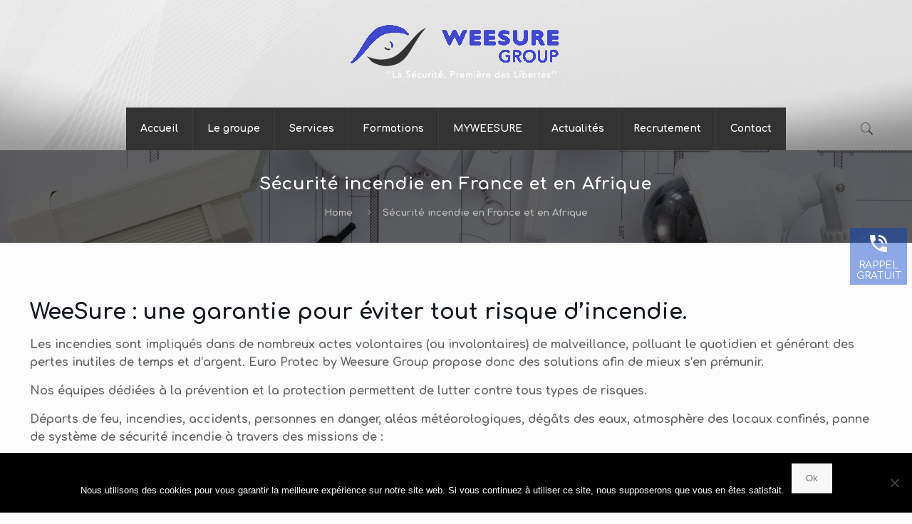

--- FILE ---
content_type: text/html; charset=UTF-8
request_url: https://www.weesure-rhonealpes.com/securite-incendie-en-france-et-en-afrique/
body_size: 24142
content:
<!DOCTYPE html>
<html lang="fr-FR" class="no-js" itemscope itemtype="https://schema.org/WebPage">

<head>

<meta charset="UTF-8" />
<meta name="description" content="Un site utilisant WordPress"/>
<link rel="alternate" hreflang="fr-FR" href="https://www.weesure-rhonealpes.com/securite-incendie-en-france-et-en-afrique/"/>
<meta name='robots' content='index, follow, max-image-preview:large, max-snippet:-1, max-video-preview:-1' />
<meta name="viewport" content="width=device-width, initial-scale=1, maximum-scale=1" />
<link rel="shortcut icon" href="https://www.weesure-rhonealpes.com/wp-content/uploads/2019/08/fav.png" type="image/x-icon" />
<link rel="apple-touch-icon" href="https://www.weesure-rhonealpes.com/wp-content/uploads/2019/08/fav.png" />

	<!-- This site is optimized with the Yoast SEO plugin v23.0 - https://yoast.com/wordpress/plugins/seo/ -->
	<title>Sécurité incendie 69, France et Afrique - WeeSure Group</title>
	<meta name="description" content="Sécurité incendie 69 en France et en Afrique - Sécurité Incendie et Assistance à Personnes, Surveillance et Gardiennage des ERP et IGH par WeeSure." />
	<link rel="canonical" href="https://www.weesure-rhonealpes.com/securite-incendie-en-france-et-en-afrique/" />
	<meta property="og:locale" content="fr_FR" />
	<meta property="og:type" content="article" />
	<meta property="og:title" content="Sécurité incendie 69, France et Afrique - WeeSure Group" />
	<meta property="og:description" content="Sécurité incendie 69 en France et en Afrique - Sécurité Incendie et Assistance à Personnes, Surveillance et Gardiennage des ERP et IGH par WeeSure." />
	<meta property="og:url" content="https://www.weesure-rhonealpes.com/securite-incendie-en-france-et-en-afrique/" />
	<meta property="og:site_name" content="WeeSure Group" />
	<meta property="article:modified_time" content="2024-08-28T07:20:36+00:00" />
	<meta name="twitter:card" content="summary_large_image" />
	<meta name="twitter:label1" content="Est. reading time" />
	<meta name="twitter:data1" content="4 minutes" />
	<script type="application/ld+json" class="yoast-schema-graph">{"@context":"https://schema.org","@graph":[{"@type":"WebPage","@id":"https://www.weesure-rhonealpes.com/securite-incendie-en-france-et-en-afrique/","url":"https://www.weesure-rhonealpes.com/securite-incendie-en-france-et-en-afrique/","name":"Sécurité incendie 69, France et Afrique - WeeSure Group","isPartOf":{"@id":"https://www.weesure-rhonealpes.com/#website"},"datePublished":"2019-08-09T06:42:55+00:00","dateModified":"2024-08-28T07:20:36+00:00","description":"Sécurité incendie 69 en France et en Afrique - Sécurité Incendie et Assistance à Personnes, Surveillance et Gardiennage des ERP et IGH par WeeSure.","breadcrumb":{"@id":"https://www.weesure-rhonealpes.com/securite-incendie-en-france-et-en-afrique/#breadcrumb"},"inLanguage":"fr-FR","potentialAction":[{"@type":"ReadAction","target":["https://www.weesure-rhonealpes.com/securite-incendie-en-france-et-en-afrique/"]}]},{"@type":"BreadcrumbList","@id":"https://www.weesure-rhonealpes.com/securite-incendie-en-france-et-en-afrique/#breadcrumb","itemListElement":[{"@type":"ListItem","position":1,"name":"Accueil","item":"https://www.weesure-rhonealpes.com/"},{"@type":"ListItem","position":2,"name":"Sécurité incendie en France et en Afrique"}]},{"@type":"WebSite","@id":"https://www.weesure-rhonealpes.com/#website","url":"https://www.weesure-rhonealpes.com/","name":"WeeSure Group","description":"Sécurité, sûreté et protection","potentialAction":[{"@type":"SearchAction","target":{"@type":"EntryPoint","urlTemplate":"https://www.weesure-rhonealpes.com/?s={search_term_string}"},"query-input":"required name=search_term_string"}],"inLanguage":"fr-FR"}]}</script>
	<!-- / Yoast SEO plugin. -->


<link rel='dns-prefetch' href='//fonts.googleapis.com' />
<link rel="alternate" type="application/rss+xml" title="WeeSure Group &raquo; Flux" href="https://www.weesure-rhonealpes.com/feed/" />
<link rel="alternate" type="application/rss+xml" title="WeeSure Group &raquo; Flux des commentaires" href="https://www.weesure-rhonealpes.com/comments/feed/" />
<script type="text/javascript">
/* <![CDATA[ */
window._wpemojiSettings = {"baseUrl":"https:\/\/s.w.org\/images\/core\/emoji\/15.0.3\/72x72\/","ext":".png","svgUrl":"https:\/\/s.w.org\/images\/core\/emoji\/15.0.3\/svg\/","svgExt":".svg","source":{"concatemoji":"https:\/\/www.weesure-rhonealpes.com\/wp-includes\/js\/wp-emoji-release.min.js?ver=6.5.5"}};
/*! This file is auto-generated */
!function(i,n){var o,s,e;function c(e){try{var t={supportTests:e,timestamp:(new Date).valueOf()};sessionStorage.setItem(o,JSON.stringify(t))}catch(e){}}function p(e,t,n){e.clearRect(0,0,e.canvas.width,e.canvas.height),e.fillText(t,0,0);var t=new Uint32Array(e.getImageData(0,0,e.canvas.width,e.canvas.height).data),r=(e.clearRect(0,0,e.canvas.width,e.canvas.height),e.fillText(n,0,0),new Uint32Array(e.getImageData(0,0,e.canvas.width,e.canvas.height).data));return t.every(function(e,t){return e===r[t]})}function u(e,t,n){switch(t){case"flag":return n(e,"\ud83c\udff3\ufe0f\u200d\u26a7\ufe0f","\ud83c\udff3\ufe0f\u200b\u26a7\ufe0f")?!1:!n(e,"\ud83c\uddfa\ud83c\uddf3","\ud83c\uddfa\u200b\ud83c\uddf3")&&!n(e,"\ud83c\udff4\udb40\udc67\udb40\udc62\udb40\udc65\udb40\udc6e\udb40\udc67\udb40\udc7f","\ud83c\udff4\u200b\udb40\udc67\u200b\udb40\udc62\u200b\udb40\udc65\u200b\udb40\udc6e\u200b\udb40\udc67\u200b\udb40\udc7f");case"emoji":return!n(e,"\ud83d\udc26\u200d\u2b1b","\ud83d\udc26\u200b\u2b1b")}return!1}function f(e,t,n){var r="undefined"!=typeof WorkerGlobalScope&&self instanceof WorkerGlobalScope?new OffscreenCanvas(300,150):i.createElement("canvas"),a=r.getContext("2d",{willReadFrequently:!0}),o=(a.textBaseline="top",a.font="600 32px Arial",{});return e.forEach(function(e){o[e]=t(a,e,n)}),o}function t(e){var t=i.createElement("script");t.src=e,t.defer=!0,i.head.appendChild(t)}"undefined"!=typeof Promise&&(o="wpEmojiSettingsSupports",s=["flag","emoji"],n.supports={everything:!0,everythingExceptFlag:!0},e=new Promise(function(e){i.addEventListener("DOMContentLoaded",e,{once:!0})}),new Promise(function(t){var n=function(){try{var e=JSON.parse(sessionStorage.getItem(o));if("object"==typeof e&&"number"==typeof e.timestamp&&(new Date).valueOf()<e.timestamp+604800&&"object"==typeof e.supportTests)return e.supportTests}catch(e){}return null}();if(!n){if("undefined"!=typeof Worker&&"undefined"!=typeof OffscreenCanvas&&"undefined"!=typeof URL&&URL.createObjectURL&&"undefined"!=typeof Blob)try{var e="postMessage("+f.toString()+"("+[JSON.stringify(s),u.toString(),p.toString()].join(",")+"));",r=new Blob([e],{type:"text/javascript"}),a=new Worker(URL.createObjectURL(r),{name:"wpTestEmojiSupports"});return void(a.onmessage=function(e){c(n=e.data),a.terminate(),t(n)})}catch(e){}c(n=f(s,u,p))}t(n)}).then(function(e){for(var t in e)n.supports[t]=e[t],n.supports.everything=n.supports.everything&&n.supports[t],"flag"!==t&&(n.supports.everythingExceptFlag=n.supports.everythingExceptFlag&&n.supports[t]);n.supports.everythingExceptFlag=n.supports.everythingExceptFlag&&!n.supports.flag,n.DOMReady=!1,n.readyCallback=function(){n.DOMReady=!0}}).then(function(){return e}).then(function(){var e;n.supports.everything||(n.readyCallback(),(e=n.source||{}).concatemoji?t(e.concatemoji):e.wpemoji&&e.twemoji&&(t(e.twemoji),t(e.wpemoji)))}))}((window,document),window._wpemojiSettings);
/* ]]> */
</script>
<style id='wp-emoji-styles-inline-css' type='text/css'>

	img.wp-smiley, img.emoji {
		display: inline !important;
		border: none !important;
		box-shadow: none !important;
		height: 1em !important;
		width: 1em !important;
		margin: 0 0.07em !important;
		vertical-align: -0.1em !important;
		background: none !important;
		padding: 0 !important;
	}
</style>
<style id='wp-block-library-inline-css' type='text/css'>
:root{--wp-admin-theme-color:#007cba;--wp-admin-theme-color--rgb:0,124,186;--wp-admin-theme-color-darker-10:#006ba1;--wp-admin-theme-color-darker-10--rgb:0,107,161;--wp-admin-theme-color-darker-20:#005a87;--wp-admin-theme-color-darker-20--rgb:0,90,135;--wp-admin-border-width-focus:2px;--wp-block-synced-color:#7a00df;--wp-block-synced-color--rgb:122,0,223;--wp-bound-block-color:#9747ff}@media (min-resolution:192dpi){:root{--wp-admin-border-width-focus:1.5px}}.wp-element-button{cursor:pointer}:root{--wp--preset--font-size--normal:16px;--wp--preset--font-size--huge:42px}:root .has-very-light-gray-background-color{background-color:#eee}:root .has-very-dark-gray-background-color{background-color:#313131}:root .has-very-light-gray-color{color:#eee}:root .has-very-dark-gray-color{color:#313131}:root .has-vivid-green-cyan-to-vivid-cyan-blue-gradient-background{background:linear-gradient(135deg,#00d084,#0693e3)}:root .has-purple-crush-gradient-background{background:linear-gradient(135deg,#34e2e4,#4721fb 50%,#ab1dfe)}:root .has-hazy-dawn-gradient-background{background:linear-gradient(135deg,#faaca8,#dad0ec)}:root .has-subdued-olive-gradient-background{background:linear-gradient(135deg,#fafae1,#67a671)}:root .has-atomic-cream-gradient-background{background:linear-gradient(135deg,#fdd79a,#004a59)}:root .has-nightshade-gradient-background{background:linear-gradient(135deg,#330968,#31cdcf)}:root .has-midnight-gradient-background{background:linear-gradient(135deg,#020381,#2874fc)}.has-regular-font-size{font-size:1em}.has-larger-font-size{font-size:2.625em}.has-normal-font-size{font-size:var(--wp--preset--font-size--normal)}.has-huge-font-size{font-size:var(--wp--preset--font-size--huge)}.has-text-align-center{text-align:center}.has-text-align-left{text-align:left}.has-text-align-right{text-align:right}#end-resizable-editor-section{display:none}.aligncenter{clear:both}.items-justified-left{justify-content:flex-start}.items-justified-center{justify-content:center}.items-justified-right{justify-content:flex-end}.items-justified-space-between{justify-content:space-between}.screen-reader-text{border:0;clip:rect(1px,1px,1px,1px);-webkit-clip-path:inset(50%);clip-path:inset(50%);height:1px;margin:-1px;overflow:hidden;padding:0;position:absolute;width:1px;word-wrap:normal!important}.screen-reader-text:focus{background-color:#ddd;clip:auto!important;-webkit-clip-path:none;clip-path:none;color:#444;display:block;font-size:1em;height:auto;left:5px;line-height:normal;padding:15px 23px 14px;text-decoration:none;top:5px;width:auto;z-index:100000}html :where(.has-border-color){border-style:solid}html :where([style*=border-top-color]){border-top-style:solid}html :where([style*=border-right-color]){border-right-style:solid}html :where([style*=border-bottom-color]){border-bottom-style:solid}html :where([style*=border-left-color]){border-left-style:solid}html :where([style*=border-width]){border-style:solid}html :where([style*=border-top-width]){border-top-style:solid}html :where([style*=border-right-width]){border-right-style:solid}html :where([style*=border-bottom-width]){border-bottom-style:solid}html :where([style*=border-left-width]){border-left-style:solid}html :where(img[class*=wp-image-]){height:auto;max-width:100%}:where(figure){margin:0 0 1em}html :where(.is-position-sticky){--wp-admin--admin-bar--position-offset:var(--wp-admin--admin-bar--height,0px)}@media screen and (max-width:600px){html :where(.is-position-sticky){--wp-admin--admin-bar--position-offset:0px}}
</style>
<style id='classic-theme-styles-inline-css' type='text/css'>
/*! This file is auto-generated */
.wp-block-button__link{color:#fff;background-color:#32373c;border-radius:9999px;box-shadow:none;text-decoration:none;padding:calc(.667em + 2px) calc(1.333em + 2px);font-size:1.125em}.wp-block-file__button{background:#32373c;color:#fff;text-decoration:none}
</style>
<link rel='stylesheet' id='contact-form-7-css' href='https://www.weesure-rhonealpes.com/wp-content/plugins/contact-form-7/includes/css/styles.css?ver=5.9.6' type='text/css' media='all' />
<link rel='stylesheet' id='cookie-notice-front-css' href='https://www.weesure-rhonealpes.com/wp-content/plugins/cookie-notice/css/front.min.css?ver=2.4.17' type='text/css' media='all' />
<link rel='stylesheet' id='style-css' href='https://www.weesure-rhonealpes.com/wp-content/themes/betheme/style.css?ver=21.0.8' type='text/css' media='all' />
<link rel='stylesheet' id='mfn-base-css' href='https://www.weesure-rhonealpes.com/wp-content/themes/betheme/css/base.css?ver=21.0.8' type='text/css' media='all' />
<link rel='stylesheet' id='mfn-layout-css' href='https://www.weesure-rhonealpes.com/wp-content/themes/betheme/css/layout.css?ver=21.0.8' type='text/css' media='all' />
<link rel='stylesheet' id='mfn-shortcodes-css' href='https://www.weesure-rhonealpes.com/wp-content/themes/betheme/css/shortcodes.css?ver=21.0.8' type='text/css' media='all' />
<link rel='stylesheet' id='mfn-animations-css' href='https://www.weesure-rhonealpes.com/wp-content/themes/betheme/assets/animations/animations.min.css?ver=21.0.8' type='text/css' media='all' />
<link rel='stylesheet' id='mfn-jquery-ui-css' href='https://www.weesure-rhonealpes.com/wp-content/themes/betheme/assets/ui/jquery.ui.all.css?ver=21.0.8' type='text/css' media='all' />
<link rel='stylesheet' id='mfn-jplayer-css' href='https://www.weesure-rhonealpes.com/wp-content/themes/betheme/assets/jplayer/css/jplayer.blue.monday.css?ver=21.0.8' type='text/css' media='all' />
<link rel='stylesheet' id='mfn-responsive-css' href='https://www.weesure-rhonealpes.com/wp-content/themes/betheme/css/responsive.css?ver=21.0.8' type='text/css' media='all' />
<link rel='stylesheet' id='mfn-fonts-css' href='https://fonts.googleapis.com/css?family=Comfortaa%3A1%2C300%2C400%2C400italic%2C500%2C700%2C700italic&#038;ver=6.5.5' type='text/css' media='all' />
<link rel='stylesheet' id='js_composer_front-css' href='https://www.weesure-rhonealpes.com/wp-content/plugins/js_composer/assets/css/js_composer.min.css?ver=7.7.2' type='text/css' media='all' />
<script type="text/javascript" id="cookie-notice-front-js-before">
/* <![CDATA[ */
var cnArgs = {"ajaxUrl":"https:\/\/www.weesure-rhonealpes.com\/wp-admin\/admin-ajax.php","nonce":"6dd54693bc","hideEffect":"fade","position":"bottom","onScroll":false,"onScrollOffset":100,"onClick":false,"cookieName":"cookie_notice_accepted","cookieTime":2592000,"cookieTimeRejected":2592000,"globalCookie":false,"redirection":false,"cache":false,"revokeCookies":false,"revokeCookiesOpt":"automatic"};
/* ]]> */
</script>
<script type="text/javascript" src="https://www.weesure-rhonealpes.com/wp-content/plugins/cookie-notice/js/front.min.js?ver=2.4.17" id="cookie-notice-front-js"></script>
<script type="text/javascript" src="https://www.weesure-rhonealpes.com/wp-includes/js/jquery/jquery.min.js?ver=3.7.1" id="jquery-core-js"></script>
<script type="text/javascript" src="https://www.weesure-rhonealpes.com/wp-includes/js/jquery/jquery-migrate.min.js?ver=3.4.1" id="jquery-migrate-js"></script>
<script type="text/javascript" src="//www.weesure-rhonealpes.com/wp-content/plugins/revslider/sr6/assets/js/rbtools.min.js?ver=6.7.14" async id="tp-tools-js"></script>
<script type="text/javascript" src="//www.weesure-rhonealpes.com/wp-content/plugins/revslider/sr6/assets/js/rs6.min.js?ver=6.7.14" async id="revmin-js"></script>
<script type="text/javascript" src="https://www.weesure-rhonealpes.com/wp-content/plugins/stop-user-enumeration/frontend/js/frontend.js?ver=1.6" id="stop-user-enumeration-js"></script>
<script></script><link rel="https://api.w.org/" href="https://www.weesure-rhonealpes.com/wp-json/" /><link rel="alternate" type="application/json" href="https://www.weesure-rhonealpes.com/wp-json/wp/v2/pages/52" /><link rel="EditURI" type="application/rsd+xml" title="RSD" href="https://www.weesure-rhonealpes.com/xmlrpc.php?rsd" />
<meta name="generator" content="WordPress 6.5.5" />
<link rel='shortlink' href='https://www.weesure-rhonealpes.com/?p=52' />
<link rel="alternate" type="application/json+oembed" href="https://www.weesure-rhonealpes.com/wp-json/oembed/1.0/embed?url=https%3A%2F%2Fwww.weesure-rhonealpes.com%2Fsecurite-incendie-en-france-et-en-afrique%2F" />
<link rel="alternate" type="text/xml+oembed" href="https://www.weesure-rhonealpes.com/wp-json/oembed/1.0/embed?url=https%3A%2F%2Fwww.weesure-rhonealpes.com%2Fsecurite-incendie-en-france-et-en-afrique%2F&#038;format=xml" />

                    <script>
                        var cmmConfig = {
                            server: {
                                baseHtml: 'https://www.weesure-rhonealpes.com/wp-content/plugins/callmemaybe/utils/front/html/',
                                html: 'https://www.weesure-rhonealpes.com/wp-content/plugins/callmemaybe/public/html/',
                                services: 'https://www.weesure-rhonealpes.com/wp-admin/admin-ajax.php',
                                utils: 'https://www.weesure-rhonealpes.com/wp-content/plugins/callmemaybe/utils/',
                            }
                        }
                    </script>
                <!-- Analytics by WP Statistics v14.8.1 - https://wp-statistics.com/ -->
<!-- style | dynamic -->
<style id="mfn-dnmc-style-css">
@media only screen and (min-width: 1240px){body:not(.header-simple) #Top_bar #menu{display:block!important}.tr-menu #Top_bar #menu{background:none!important}#Top_bar .menu > li > ul.mfn-megamenu{width:984px}#Top_bar .menu > li > ul.mfn-megamenu > li{float:left}#Top_bar .menu > li > ul.mfn-megamenu > li.mfn-megamenu-cols-1{width:100%}#Top_bar .menu > li > ul.mfn-megamenu > li.mfn-megamenu-cols-2{width:50%}#Top_bar .menu > li > ul.mfn-megamenu > li.mfn-megamenu-cols-3{width:33.33%}#Top_bar .menu > li > ul.mfn-megamenu > li.mfn-megamenu-cols-4{width:25%}#Top_bar .menu > li > ul.mfn-megamenu > li.mfn-megamenu-cols-5{width:20%}#Top_bar .menu > li > ul.mfn-megamenu > li.mfn-megamenu-cols-6{width:16.66%}#Top_bar .menu > li > ul.mfn-megamenu > li > ul{display:block!important;position:inherit;left:auto;top:auto;border-width:0 1px 0 0}#Top_bar .menu > li > ul.mfn-megamenu > li:last-child > ul{border:0}#Top_bar .menu > li > ul.mfn-megamenu > li > ul li{width:auto}#Top_bar .menu > li > ul.mfn-megamenu a.mfn-megamenu-title{text-transform:uppercase;font-weight:400;background:none}#Top_bar .menu > li > ul.mfn-megamenu a .menu-arrow{display:none}.menuo-right #Top_bar .menu > li > ul.mfn-megamenu{left:auto;right:0}.menuo-right #Top_bar .menu > li > ul.mfn-megamenu-bg{box-sizing:border-box}#Top_bar .menu > li > ul.mfn-megamenu-bg{padding:20px 166px 20px 20px;background-repeat:no-repeat;background-position:right bottom}.rtl #Top_bar .menu > li > ul.mfn-megamenu-bg{padding-left:166px;padding-right:20px;background-position:left bottom}#Top_bar .menu > li > ul.mfn-megamenu-bg > li{background:none}#Top_bar .menu > li > ul.mfn-megamenu-bg > li a{border:none}#Top_bar .menu > li > ul.mfn-megamenu-bg > li > ul{background:none!important;-webkit-box-shadow:0 0 0 0;-moz-box-shadow:0 0 0 0;box-shadow:0 0 0 0}.mm-vertical #Top_bar .container{position:relative;}.mm-vertical #Top_bar .top_bar_left{position:static;}.mm-vertical #Top_bar .menu > li ul{box-shadow:0 0 0 0 transparent!important;background-image:none;}.mm-vertical #Top_bar .menu > li > ul.mfn-megamenu{width:98%!important;margin:0 1%;padding:20px 0;}.mm-vertical.header-plain #Top_bar .menu > li > ul.mfn-megamenu{width:100%!important;margin:0;}.mm-vertical #Top_bar .menu > li > ul.mfn-megamenu > li{display:table-cell;float:none!important;width:10%;padding:0 15px;border-right:1px solid rgba(0, 0, 0, 0.05);}.mm-vertical #Top_bar .menu > li > ul.mfn-megamenu > li:last-child{border-right-width:0}.mm-vertical #Top_bar .menu > li > ul.mfn-megamenu > li.hide-border{border-right-width:0}.mm-vertical #Top_bar .menu > li > ul.mfn-megamenu > li a{border-bottom-width:0;padding:9px 15px;line-height:120%;}.mm-vertical #Top_bar .menu > li > ul.mfn-megamenu a.mfn-megamenu-title{font-weight:700;}.rtl .mm-vertical #Top_bar .menu > li > ul.mfn-megamenu > li:first-child{border-right-width:0}.rtl .mm-vertical #Top_bar .menu > li > ul.mfn-megamenu > li:last-child{border-right-width:1px}.header-plain:not(.menuo-right) #Header .top_bar_left{width:auto!important}.header-stack.header-center #Top_bar #menu{display:inline-block!important}.header-simple #Top_bar #menu{display:none;height:auto;width:300px;bottom:auto;top:100%;right:1px;position:absolute;margin:0}.header-simple #Header a.responsive-menu-toggle{display:block;right:10px}.header-simple #Top_bar #menu > ul{width:100%;float:left}.header-simple #Top_bar #menu ul li{width:100%;padding-bottom:0;border-right:0;position:relative}.header-simple #Top_bar #menu ul li a{padding:0 20px;margin:0;display:block;height:auto;line-height:normal;border:none}.header-simple #Top_bar #menu ul li a:after{display:none}.header-simple #Top_bar #menu ul li a span{border:none;line-height:44px;display:inline;padding:0}.header-simple #Top_bar #menu ul li.submenu .menu-toggle{display:block;position:absolute;right:0;top:0;width:44px;height:44px;line-height:44px;font-size:30px;font-weight:300;text-align:center;cursor:pointer;color:#444;opacity:0.33;}.header-simple #Top_bar #menu ul li.submenu .menu-toggle:after{content:"+"}.header-simple #Top_bar #menu ul li.hover > .menu-toggle:after{content:"-"}.header-simple #Top_bar #menu ul li.hover a{border-bottom:0}.header-simple #Top_bar #menu ul.mfn-megamenu li .menu-toggle{display:none}.header-simple #Top_bar #menu ul li ul{position:relative!important;left:0!important;top:0;padding:0;margin:0!important;width:auto!important;background-image:none}.header-simple #Top_bar #menu ul li ul li{width:100%!important;display:block;padding:0;}.header-simple #Top_bar #menu ul li ul li a{padding:0 20px 0 30px}.header-simple #Top_bar #menu ul li ul li a .menu-arrow{display:none}.header-simple #Top_bar #menu ul li ul li a span{padding:0}.header-simple #Top_bar #menu ul li ul li a span:after{display:none!important}.header-simple #Top_bar .menu > li > ul.mfn-megamenu a.mfn-megamenu-title{text-transform:uppercase;font-weight:400}.header-simple #Top_bar .menu > li > ul.mfn-megamenu > li > ul{display:block!important;position:inherit;left:auto;top:auto}.header-simple #Top_bar #menu ul li ul li ul{border-left:0!important;padding:0;top:0}.header-simple #Top_bar #menu ul li ul li ul li a{padding:0 20px 0 40px}.rtl.header-simple #Top_bar #menu{left:1px;right:auto}.rtl.header-simple #Top_bar a.responsive-menu-toggle{left:10px;right:auto}.rtl.header-simple #Top_bar #menu ul li.submenu .menu-toggle{left:0;right:auto}.rtl.header-simple #Top_bar #menu ul li ul{left:auto!important;right:0!important}.rtl.header-simple #Top_bar #menu ul li ul li a{padding:0 30px 0 20px}.rtl.header-simple #Top_bar #menu ul li ul li ul li a{padding:0 40px 0 20px}.menu-highlight #Top_bar .menu > li{margin:0 2px}.menu-highlight:not(.header-creative) #Top_bar .menu > li > a{margin:20px 0;padding:0;-webkit-border-radius:5px;border-radius:5px}.menu-highlight #Top_bar .menu > li > a:after{display:none}.menu-highlight #Top_bar .menu > li > a span:not(.description){line-height:50px}.menu-highlight #Top_bar .menu > li > a span.description{display:none}.menu-highlight.header-stack #Top_bar .menu > li > a{margin:10px 0!important}.menu-highlight.header-stack #Top_bar .menu > li > a span:not(.description){line-height:40px}.menu-highlight.header-transparent #Top_bar .menu > li > a{margin:5px 0}.menu-highlight.header-simple #Top_bar #menu ul li,.menu-highlight.header-creative #Top_bar #menu ul li{margin:0}.menu-highlight.header-simple #Top_bar #menu ul li > a,.menu-highlight.header-creative #Top_bar #menu ul li > a{-webkit-border-radius:0;border-radius:0}.menu-highlight:not(.header-fixed):not(.header-simple) #Top_bar.is-sticky .menu > li > a{margin:10px 0!important;padding:5px 0!important}.menu-highlight:not(.header-fixed):not(.header-simple) #Top_bar.is-sticky .menu > li > a span{line-height:30px!important}.header-modern.menu-highlight.menuo-right .menu_wrapper{margin-right:20px}.menu-line-below #Top_bar .menu > li > a:after{top:auto;bottom:-4px}.menu-line-below #Top_bar.is-sticky .menu > li > a:after{top:auto;bottom:-4px}.menu-line-below-80 #Top_bar:not(.is-sticky) .menu > li > a:after{height:4px;left:10%;top:50%;margin-top:20px;width:80%}.menu-line-below-80-1 #Top_bar:not(.is-sticky) .menu > li > a:after{height:1px;left:10%;top:50%;margin-top:20px;width:80%}.menu-link-color #Top_bar .menu > li > a:after{display:none!important}.menu-arrow-top #Top_bar .menu > li > a:after{background:none repeat scroll 0 0 rgba(0,0,0,0)!important;border-color:#ccc transparent transparent;border-style:solid;border-width:7px 7px 0;display:block;height:0;left:50%;margin-left:-7px;top:0!important;width:0}.menu-arrow-top #Top_bar.is-sticky .menu > li > a:after{top:0!important}.menu-arrow-bottom #Top_bar .menu > li > a:after{background:none!important;border-color:transparent transparent #ccc;border-style:solid;border-width:0 7px 7px;display:block;height:0;left:50%;margin-left:-7px;top:auto;bottom:0;width:0}.menu-arrow-bottom #Top_bar.is-sticky .menu > li > a:after{top:auto;bottom:0}.menuo-no-borders #Top_bar .menu > li > a span{border-width:0!important}.menuo-no-borders #Header_creative #Top_bar .menu > li > a span{border-bottom-width:0}.menuo-no-borders.header-plain #Top_bar a#header_cart,.menuo-no-borders.header-plain #Top_bar a#search_button,.menuo-no-borders.header-plain #Top_bar .wpml-languages,.menuo-no-borders.header-plain #Top_bar a.action_button{border-width:0}.menuo-right #Top_bar .menu_wrapper{float:right}.menuo-right.header-stack:not(.header-center) #Top_bar .menu_wrapper{margin-right:150px}body.header-creative{padding-left:50px}body.header-creative.header-open{padding-left:250px}body.error404,body.under-construction,body.template-blank{padding-left:0!important}.header-creative.footer-fixed #Footer,.header-creative.footer-sliding #Footer,.header-creative.footer-stick #Footer.is-sticky{box-sizing:border-box;padding-left:50px;}.header-open.footer-fixed #Footer,.header-open.footer-sliding #Footer,.header-creative.footer-stick #Footer.is-sticky{padding-left:250px;}.header-rtl.header-creative.footer-fixed #Footer,.header-rtl.header-creative.footer-sliding #Footer,.header-rtl.header-creative.footer-stick #Footer.is-sticky{padding-left:0;padding-right:50px;}.header-rtl.header-open.footer-fixed #Footer,.header-rtl.header-open.footer-sliding #Footer,.header-rtl.header-creative.footer-stick #Footer.is-sticky{padding-right:250px;}#Header_creative{background-color:#fff;position:fixed;width:250px;height:100%;left:-200px;top:0;z-index:9002;-webkit-box-shadow:2px 0 4px 2px rgba(0,0,0,.15);box-shadow:2px 0 4px 2px rgba(0,0,0,.15)}#Header_creative .container{width:100%}#Header_creative .creative-wrapper{opacity:0;margin-right:50px}#Header_creative a.creative-menu-toggle{display:block;width:34px;height:34px;line-height:34px;font-size:22px;text-align:center;position:absolute;top:10px;right:8px;border-radius:3px}.admin-bar #Header_creative a.creative-menu-toggle{top:42px}#Header_creative #Top_bar{position:static;width:100%}#Header_creative #Top_bar .top_bar_left{width:100%!important;float:none}#Header_creative #Top_bar .top_bar_right{width:100%!important;float:none;height:auto;margin-bottom:35px;text-align:center;padding:0 20px;top:0;-webkit-box-sizing:border-box;-moz-box-sizing:border-box;box-sizing:border-box}#Header_creative #Top_bar .top_bar_right:before{display:none}#Header_creative #Top_bar .top_bar_right_wrapper{top:0}#Header_creative #Top_bar .logo{float:none;text-align:center;margin:15px 0}#Header_creative #Top_bar #menu{background-color:transparent}#Header_creative #Top_bar .menu_wrapper{float:none;margin:0 0 30px}#Header_creative #Top_bar .menu > li{width:100%;float:none;position:relative}#Header_creative #Top_bar .menu > li > a{padding:0;text-align:center}#Header_creative #Top_bar .menu > li > a:after{display:none}#Header_creative #Top_bar .menu > li > a span{border-right:0;border-bottom-width:1px;line-height:38px}#Header_creative #Top_bar .menu li ul{left:100%;right:auto;top:0;box-shadow:2px 2px 2px 0 rgba(0,0,0,0.03);-webkit-box-shadow:2px 2px 2px 0 rgba(0,0,0,0.03)}#Header_creative #Top_bar .menu > li > ul.mfn-megamenu{margin:0;width:700px!important;}#Header_creative #Top_bar .menu > li > ul.mfn-megamenu > li > ul{left:0}#Header_creative #Top_bar .menu li ul li a{padding-top:9px;padding-bottom:8px}#Header_creative #Top_bar .menu li ul li ul{top:0}#Header_creative #Top_bar .menu > li > a span.description{display:block;font-size:13px;line-height:28px!important;clear:both}#Header_creative #Top_bar .search_wrapper{left:100%;top:auto;bottom:0}#Header_creative #Top_bar a#header_cart{display:inline-block;float:none;top:3px}#Header_creative #Top_bar a#search_button{display:inline-block;float:none;top:3px}#Header_creative #Top_bar .wpml-languages{display:inline-block;float:none;top:0}#Header_creative #Top_bar .wpml-languages.enabled:hover a.active{padding-bottom:11px}#Header_creative #Top_bar .action_button{display:inline-block;float:none;top:16px;margin:0}#Header_creative #Top_bar .banner_wrapper{display:block;text-align:center}#Header_creative #Top_bar .banner_wrapper img{max-width:100%;height:auto;display:inline-block}#Header_creative #Action_bar{display:none;position:absolute;bottom:0;top:auto;clear:both;padding:0 20px;box-sizing:border-box}#Header_creative #Action_bar .social{float:none;text-align:center;padding:5px 0 15px}#Header_creative #Action_bar .social li{margin-bottom:2px}#Header_creative .social li a{color:rgba(0,0,0,.5)}#Header_creative .social li a:hover{color:#000}#Header_creative .creative-social{position:absolute;bottom:10px;right:0;width:50px}#Header_creative .creative-social li{display:block;float:none;width:100%;text-align:center;margin-bottom:5px}.header-creative .fixed-nav.fixed-nav-prev{margin-left:50px}.header-creative.header-open .fixed-nav.fixed-nav-prev{margin-left:250px}.menuo-last #Header_creative #Top_bar .menu li.last ul{top:auto;bottom:0}.header-open #Header_creative{left:0}.header-open #Header_creative .creative-wrapper{opacity:1;margin:0!important;}.header-open #Header_creative .creative-menu-toggle,.header-open #Header_creative .creative-social{display:none}.header-open #Header_creative #Action_bar{display:block}body.header-rtl.header-creative{padding-left:0;padding-right:50px}.header-rtl #Header_creative{left:auto;right:-200px}.header-rtl #Header_creative .creative-wrapper{margin-left:50px;margin-right:0}.header-rtl #Header_creative a.creative-menu-toggle{left:8px;right:auto}.header-rtl #Header_creative .creative-social{left:0;right:auto}.header-rtl #Footer #back_to_top.sticky{right:125px}.header-rtl #popup_contact{right:70px}.header-rtl #Header_creative #Top_bar .menu li ul{left:auto;right:100%}.header-rtl #Header_creative #Top_bar .search_wrapper{left:auto;right:100%;}.header-rtl .fixed-nav.fixed-nav-prev{margin-left:0!important}.header-rtl .fixed-nav.fixed-nav-next{margin-right:50px}body.header-rtl.header-creative.header-open{padding-left:0;padding-right:250px!important}.header-rtl.header-open #Header_creative{left:auto;right:0}.header-rtl.header-open #Footer #back_to_top.sticky{right:325px}.header-rtl.header-open #popup_contact{right:270px}.header-rtl.header-open .fixed-nav.fixed-nav-next{margin-right:250px}#Header_creative.active{left:-1px;}.header-rtl #Header_creative.active{left:auto;right:-1px;}#Header_creative.active .creative-wrapper{opacity:1;margin:0}.header-creative .vc_row[data-vc-full-width]{padding-left:50px}.header-creative.header-open .vc_row[data-vc-full-width]{padding-left:250px}.header-open .vc_parallax .vc_parallax-inner { left:auto; width: calc(100% - 250px); }.header-open.header-rtl .vc_parallax .vc_parallax-inner { left:0; right:auto; }#Header_creative.scroll{height:100%;overflow-y:auto}#Header_creative.scroll:not(.dropdown) .menu li ul{display:none!important}#Header_creative.scroll #Action_bar{position:static}#Header_creative.dropdown{outline:none}#Header_creative.dropdown #Top_bar .menu_wrapper{float:left}#Header_creative.dropdown #Top_bar #menu ul li{position:relative;float:left}#Header_creative.dropdown #Top_bar #menu ul li a:after{display:none}#Header_creative.dropdown #Top_bar #menu ul li a span{line-height:38px;padding:0}#Header_creative.dropdown #Top_bar #menu ul li.submenu .menu-toggle{display:block;position:absolute;right:0;top:0;width:38px;height:38px;line-height:38px;font-size:26px;font-weight:300;text-align:center;cursor:pointer;color:#444;opacity:0.33;}#Header_creative.dropdown #Top_bar #menu ul li.submenu .menu-toggle:after{content:"+"}#Header_creative.dropdown #Top_bar #menu ul li.hover > .menu-toggle:after{content:"-"}#Header_creative.dropdown #Top_bar #menu ul li.hover a{border-bottom:0}#Header_creative.dropdown #Top_bar #menu ul.mfn-megamenu li .menu-toggle{display:none}#Header_creative.dropdown #Top_bar #menu ul li ul{position:relative!important;left:0!important;top:0;padding:0;margin-left:0!important;width:auto!important;background-image:none}#Header_creative.dropdown #Top_bar #menu ul li ul li{width:100%!important}#Header_creative.dropdown #Top_bar #menu ul li ul li a{padding:0 10px;text-align:center}#Header_creative.dropdown #Top_bar #menu ul li ul li a .menu-arrow{display:none}#Header_creative.dropdown #Top_bar #menu ul li ul li a span{padding:0}#Header_creative.dropdown #Top_bar #menu ul li ul li a span:after{display:none!important}#Header_creative.dropdown #Top_bar .menu > li > ul.mfn-megamenu a.mfn-megamenu-title{text-transform:uppercase;font-weight:400}#Header_creative.dropdown #Top_bar .menu > li > ul.mfn-megamenu > li > ul{display:block!important;position:inherit;left:auto;top:auto}#Header_creative.dropdown #Top_bar #menu ul li ul li ul{border-left:0!important;padding:0;top:0}#Header_creative{transition: left .5s ease-in-out, right .5s ease-in-out;}#Header_creative .creative-wrapper{transition: opacity .5s ease-in-out, margin 0s ease-in-out .5s;}#Header_creative.active .creative-wrapper{transition: opacity .5s ease-in-out, margin 0s ease-in-out;}}@media only screen and (min-width: 1240px){#Top_bar.is-sticky{position:fixed!important;width:100%;left:0;top:-60px;height:60px;z-index:701;background:#fff;opacity:.97;-webkit-box-shadow:0 2px 5px 0 rgba(0,0,0,0.1);-moz-box-shadow:0 2px 5px 0 rgba(0,0,0,0.1);box-shadow:0 2px 5px 0 rgba(0,0,0,0.1)}.layout-boxed.header-boxed #Top_bar.is-sticky{max-width:1240px;left:50%;-webkit-transform:translateX(-50%);transform:translateX(-50%)}#Top_bar.is-sticky .top_bar_left,#Top_bar.is-sticky .top_bar_right,#Top_bar.is-sticky .top_bar_right:before{background:none}#Top_bar.is-sticky .top_bar_right{top:-4px;height:auto;}#Top_bar.is-sticky .top_bar_right_wrapper{top:15px}.header-plain #Top_bar.is-sticky .top_bar_right_wrapper{top:0}#Top_bar.is-sticky .logo{width:auto;margin:0 30px 0 20px;padding:0}#Top_bar.is-sticky #logo,#Top_bar.is-sticky .custom-logo-link{padding:5px 0!important;height:50px!important;line-height:50px!important}.logo-no-sticky-padding #Top_bar.is-sticky #logo{height:60px!important;line-height:60px!important}#Top_bar.is-sticky #logo img.logo-main{display:none}#Top_bar.is-sticky #logo img.logo-sticky{display:inline;max-height:35px;}#Top_bar.is-sticky .menu_wrapper{clear:none}#Top_bar.is-sticky .menu_wrapper .menu > li > a{padding:15px 0}#Top_bar.is-sticky .menu > li > a,#Top_bar.is-sticky .menu > li > a span{line-height:30px}#Top_bar.is-sticky .menu > li > a:after{top:auto;bottom:-4px}#Top_bar.is-sticky .menu > li > a span.description{display:none}#Top_bar.is-sticky .secondary_menu_wrapper,#Top_bar.is-sticky .banner_wrapper{display:none}.header-overlay #Top_bar.is-sticky{display:none}.sticky-dark #Top_bar.is-sticky,.sticky-dark #Top_bar.is-sticky #menu{background:rgba(0,0,0,.8)}.sticky-dark #Top_bar.is-sticky .menu > li > a{color:#fff}.sticky-dark #Top_bar.is-sticky .top_bar_right a:not(.action_button){color:rgba(255,255,255,.8)}.sticky-dark #Top_bar.is-sticky .wpml-languages a.active,.sticky-dark #Top_bar.is-sticky .wpml-languages ul.wpml-lang-dropdown{background:rgba(0,0,0,0.1);border-color:rgba(0,0,0,0.1)}.sticky-white #Top_bar.is-sticky,.sticky-white #Top_bar.is-sticky #menu{background:rgba(255,255,255,.8)}.sticky-white #Top_bar.is-sticky .menu > li > a{color:#222}.sticky-white #Top_bar.is-sticky .top_bar_right a:not(.action_button){color:rgba(0,0,0,.8)}.sticky-white #Top_bar.is-sticky .wpml-languages a.active,.sticky-white #Top_bar.is-sticky .wpml-languages ul.wpml-lang-dropdown{background:rgba(255,255,255,0.1);border-color:rgba(0,0,0,0.1)}}@media only screen and (min-width: 768px) and (max-width: 1240px){.header_placeholder{height:0!important}}@media only screen and (max-width: 1239px){#Top_bar #menu{display:none;height:auto;width:300px;bottom:auto;top:100%;right:1px;position:absolute;margin:0}#Top_bar a.responsive-menu-toggle{display:block}#Top_bar #menu > ul{width:100%;float:left}#Top_bar #menu ul li{width:100%;padding-bottom:0;border-right:0;position:relative}#Top_bar #menu ul li a{padding:0 25px;margin:0;display:block;height:auto;line-height:normal;border:none}#Top_bar #menu ul li a:after{display:none}#Top_bar #menu ul li a span{border:none;line-height:44px;display:inline;padding:0}#Top_bar #menu ul li a span.description{margin:0 0 0 5px}#Top_bar #menu ul li.submenu .menu-toggle{display:block;position:absolute;right:15px;top:0;width:44px;height:44px;line-height:44px;font-size:30px;font-weight:300;text-align:center;cursor:pointer;color:#444;opacity:0.33;}#Top_bar #menu ul li.submenu .menu-toggle:after{content:"+"}#Top_bar #menu ul li.hover > .menu-toggle:after{content:"-"}#Top_bar #menu ul li.hover a{border-bottom:0}#Top_bar #menu ul li a span:after{display:none!important}#Top_bar #menu ul.mfn-megamenu li .menu-toggle{display:none}#Top_bar #menu ul li ul{position:relative!important;left:0!important;top:0;padding:0;margin-left:0!important;width:auto!important;background-image:none!important;box-shadow:0 0 0 0 transparent!important;-webkit-box-shadow:0 0 0 0 transparent!important}#Top_bar #menu ul li ul li{width:100%!important}#Top_bar #menu ul li ul li a{padding:0 20px 0 35px}#Top_bar #menu ul li ul li a .menu-arrow{display:none}#Top_bar #menu ul li ul li a span{padding:0}#Top_bar #menu ul li ul li a span:after{display:none!important}#Top_bar .menu > li > ul.mfn-megamenu a.mfn-megamenu-title{text-transform:uppercase;font-weight:400}#Top_bar .menu > li > ul.mfn-megamenu > li > ul{display:block!important;position:inherit;left:auto;top:auto}#Top_bar #menu ul li ul li ul{border-left:0!important;padding:0;top:0}#Top_bar #menu ul li ul li ul li a{padding:0 20px 0 45px}.rtl #Top_bar #menu{left:1px;right:auto}.rtl #Top_bar a.responsive-menu-toggle{left:20px;right:auto}.rtl #Top_bar #menu ul li.submenu .menu-toggle{left:15px;right:auto;border-left:none;border-right:1px solid #eee}.rtl #Top_bar #menu ul li ul{left:auto!important;right:0!important}.rtl #Top_bar #menu ul li ul li a{padding:0 30px 0 20px}.rtl #Top_bar #menu ul li ul li ul li a{padding:0 40px 0 20px}.header-stack .menu_wrapper a.responsive-menu-toggle{position:static!important;margin:11px 0!important}.header-stack .menu_wrapper #menu{left:0;right:auto}.rtl.header-stack #Top_bar #menu{left:auto;right:0}.admin-bar #Header_creative{top:32px}.header-creative.layout-boxed{padding-top:85px}.header-creative.layout-full-width #Wrapper{padding-top:60px}#Header_creative{position:fixed;width:100%;left:0!important;top:0;z-index:1001}#Header_creative .creative-wrapper{display:block!important;opacity:1!important}#Header_creative .creative-menu-toggle,#Header_creative .creative-social{display:none!important;opacity:1!important}#Header_creative #Top_bar{position:static;width:100%}#Header_creative #Top_bar #logo,#Header_creative #Top_bar .custom-logo-link{height:50px;line-height:50px;padding:5px 0}#Header_creative #Top_bar #logo img.logo-sticky{max-height:40px!important}#Header_creative #logo img.logo-main{display:none}#Header_creative #logo img.logo-sticky{display:inline-block}.logo-no-sticky-padding #Header_creative #Top_bar #logo{height:60px;line-height:60px;padding:0}.logo-no-sticky-padding #Header_creative #Top_bar #logo img.logo-sticky{max-height:60px!important}#Header_creative #Action_bar{display:none}#Header_creative #Top_bar .top_bar_right{height:60px;top:0}#Header_creative #Top_bar .top_bar_right:before{display:none}#Header_creative #Top_bar .top_bar_right_wrapper{top:0;padding-top:9px}#Header_creative.scroll{overflow:visible!important}}#Header_wrapper, #Intro {background-color: #000119;}#Subheader {background-color: rgba(247, 247, 247, 1);}.header-classic #Action_bar, .header-fixed #Action_bar, .header-plain #Action_bar, .header-split #Action_bar, .header-stack #Action_bar {background-color: #292b33;}#Sliding-top {background-color: #545454;}#Sliding-top a.sliding-top-control {border-right-color: #545454;}#Sliding-top.st-center a.sliding-top-control,#Sliding-top.st-left a.sliding-top-control {border-top-color: #545454;}#Footer {background-color: #333333;}body, ul.timeline_items, .icon_box a .desc, .icon_box a:hover .desc, .feature_list ul li a, .list_item a, .list_item a:hover,.widget_recent_entries ul li a, .flat_box a, .flat_box a:hover, .story_box .desc, .content_slider.carouselul li a .title,.content_slider.flat.description ul li .desc, .content_slider.flat.description ul li a .desc, .post-nav.minimal a i {color: #626262;}.post-nav.minimal a svg {fill: #626262;}.themecolor, .opening_hours .opening_hours_wrapper li span, .fancy_heading_icon .icon_top,.fancy_heading_arrows .icon-right-dir, .fancy_heading_arrows .icon-left-dir, .fancy_heading_line .title,.button-love a.mfn-love, .format-link .post-title .icon-link, .pager-single > span, .pager-single a:hover,.widget_meta ul, .widget_pages ul, .widget_rss ul, .widget_mfn_recent_comments ul li:after, .widget_archive ul,.widget_recent_comments ul li:after, .widget_nav_menu ul, .woocommerce ul.products li.product .price, .shop_slider .shop_slider_ul li .item_wrapper .price,.woocommerce-page ul.products li.product .price, .widget_price_filter .price_label .from, .widget_price_filter .price_label .to,.woocommerce ul.product_list_widget li .quantity .amount, .woocommerce .product div.entry-summary .price, .woocommerce .star-rating span,#Error_404 .error_pic i, .style-simple #Filters .filters_wrapper ul li a:hover, .style-simple #Filters .filters_wrapper ul li.current-cat a,.style-simple .quick_fact .title {color: rgba(0,63,201,0.44);}.themebg,#comments .commentlist > li .reply a.comment-reply-link,#Filters .filters_wrapper ul li a:hover,#Filters .filters_wrapper ul li.current-cat a,.fixed-nav .arrow,.offer_thumb .slider_pagination a:before,.offer_thumb .slider_pagination a.selected:after,.pager .pages a:hover,.pager .pages a.active,.pager .pages span.page-numbers.current,.pager-single span:after,.portfolio_group.exposure .portfolio-item .desc-inner .line,.Recent_posts ul li .desc:after,.Recent_posts ul li .photo .c,.slider_pagination a.selected,.slider_pagination .slick-active a,.slider_pagination a.selected:after,.slider_pagination .slick-active a:after,.testimonials_slider .slider_images,.testimonials_slider .slider_images a:after,.testimonials_slider .slider_images:before,#Top_bar a#header_cart span,.widget_categories ul,.widget_mfn_menu ul li a:hover,.widget_mfn_menu ul li.current-menu-item:not(.current-menu-ancestor) > a,.widget_mfn_menu ul li.current_page_item:not(.current_page_ancestor) > a,.widget_product_categories ul,.widget_recent_entries ul li:after,.woocommerce-account table.my_account_orders .order-number a,.woocommerce-MyAccount-navigation ul li.is-active a,.style-simple .accordion .question:after,.style-simple .faq .question:after,.style-simple .icon_box .desc_wrapper .title:before,.style-simple #Filters .filters_wrapper ul li a:after,.style-simple .article_box .desc_wrapper p:after,.style-simple .sliding_box .desc_wrapper:after,.style-simple .trailer_box:hover .desc,.tp-bullets.simplebullets.round .bullet.selected,.tp-bullets.simplebullets.round .bullet.selected:after,.tparrows.default,.tp-bullets.tp-thumbs .bullet.selected:after{background-color: rgba(0,63,201,0.44);}.Latest_news ul li .photo, .Recent_posts.blog_news ul li .photo, .style-simple .opening_hours .opening_hours_wrapper li label,.style-simple .timeline_items li:hover h3, .style-simple .timeline_items li:nth-child(even):hover h3,.style-simple .timeline_items li:hover .desc, .style-simple .timeline_items li:nth-child(even):hover,.style-simple .offer_thumb .slider_pagination a.selected {border-color: rgba(0,63,201,0.44);}a {color: #115bc9;}a:hover {color: #115bc9;}*::-moz-selection {background-color: rgba(0,63,201,0.44);color: white;}*::selection {background-color: rgba(0,63,201,0.44);color: white;}.blockquote p.author span, .counter .desc_wrapper .title, .article_box .desc_wrapper p, .team .desc_wrapper p.subtitle,.pricing-box .plan-header p.subtitle, .pricing-box .plan-header .price sup.period, .chart_box p, .fancy_heading .inside,.fancy_heading_line .slogan, .post-meta, .post-meta a, .post-footer, .post-footer a span.label, .pager .pages a, .button-love a .label,.pager-single a, #comments .commentlist > li .comment-author .says, .fixed-nav .desc .date, .filters_buttons li.label, .Recent_posts ul li a .desc .date,.widget_recent_entries ul li .post-date, .tp_recent_tweets .twitter_time, .widget_price_filter .price_label, .shop-filters .woocommerce-result-count,.woocommerce ul.product_list_widget li .quantity, .widget_shopping_cart ul.product_list_widget li dl, .product_meta .posted_in,.woocommerce .shop_table .product-name .variation > dd, .shipping-calculator-button:after,.shop_slider .shop_slider_ul li .item_wrapper .price del,.testimonials_slider .testimonials_slider_ul li .author span, .testimonials_slider .testimonials_slider_ul li .author span a, .Latest_news ul li .desc_footer,.share-simple-wrapper .icons a {color: #a8a8a8;}h1, h1 a, h1 a:hover, .text-logo #logo { color: #161922; }h2, h2 a, h2 a:hover { color: #161922; }h3, h3 a, h3 a:hover { color: #161922; }h4, h4 a, h4 a:hover, .style-simple .sliding_box .desc_wrapper h4 { color: #161922; }h5, h5 a, h5 a:hover { color: #161922; }h6, h6 a, h6 a:hover,a.content_link .title { color: #161922; }.dropcap, .highlight:not(.highlight_image) {background-color: #c1272d;}a.button, a.tp-button {background-color: #f7f7f7;color: #747474;}.button-stroke a.button, .button-stroke a.button .button_icon i, .button-stroke a.tp-button {border-color: #f7f7f7;color: #747474;}.button-stroke a:hover.button, .button-stroke a:hover.tp-button {background-color: #f7f7f7 !important;color: #fff;}a.button_theme, a.tp-button.button_theme,button, input[type="submit"], input[type="reset"], input[type="button"] {background-color: rgba(0,63,201,0.44);color: #ffffff;}.button-stroke a.button.button_theme,.button-stroke a.button.button_theme .button_icon i, .button-stroke a.tp-button.button_theme,.button-stroke button, .button-stroke input[type="submit"], .button-stroke input[type="reset"], .button-stroke input[type="button"] {border-color: rgba(0,63,201,0.44);color: rgba(0,63,201,0.44) !important;}.button-stroke a.button.button_theme:hover, .button-stroke a.tp-button.button_theme:hover,.button-stroke button:hover, .button-stroke input[type="submit"]:hover, .button-stroke input[type="reset"]:hover, .button-stroke input[type="button"]:hover {background-color: rgba(0,63,201,0.44) !important;color: #ffffff !important;}a.mfn-link {color: #656B6F;}a.mfn-link-2 span, a:hover.mfn-link-2 span:before, a.hover.mfn-link-2 span:before, a.mfn-link-5 span, a.mfn-link-8:after, a.mfn-link-8:before {background: #115bc9;}a:hover.mfn-link {color: #115bc9;}a.mfn-link-2 span:before, a:hover.mfn-link-4:before, a:hover.mfn-link-4:after, a.hover.mfn-link-4:before, a.hover.mfn-link-4:after, a.mfn-link-5:before, a.mfn-link-7:after, a.mfn-link-7:before {background: #115bc9;}a.mfn-link-6:before {border-bottom-color: #115bc9;}.woocommerce #respond input#submit,.woocommerce a.button,.woocommerce button.button,.woocommerce input.button,.woocommerce #respond input#submit:hover,.woocommerce a.button:hover,.woocommerce button.button:hover,.woocommerce input.button:hover{background-color: rgba(0,63,201,0.44);color: #fff;}.woocommerce #respond input#submit.alt,.woocommerce a.button.alt,.woocommerce button.button.alt,.woocommerce input.button.alt,.woocommerce #respond input#submit.alt:hover,.woocommerce a.button.alt:hover,.woocommerce button.button.alt:hover,.woocommerce input.button.alt:hover{background-color: rgba(0,63,201,0.44);color: #fff;}.woocommerce #respond input#submit.disabled,.woocommerce #respond input#submit:disabled,.woocommerce #respond input#submit[disabled]:disabled,.woocommerce a.button.disabled,.woocommerce a.button:disabled,.woocommerce a.button[disabled]:disabled,.woocommerce button.button.disabled,.woocommerce button.button:disabled,.woocommerce button.button[disabled]:disabled,.woocommerce input.button.disabled,.woocommerce input.button:disabled,.woocommerce input.button[disabled]:disabled{background-color: rgba(0,63,201,0.44);color: #fff;}.woocommerce #respond input#submit.disabled:hover,.woocommerce #respond input#submit:disabled:hover,.woocommerce #respond input#submit[disabled]:disabled:hover,.woocommerce a.button.disabled:hover,.woocommerce a.button:disabled:hover,.woocommerce a.button[disabled]:disabled:hover,.woocommerce button.button.disabled:hover,.woocommerce button.button:disabled:hover,.woocommerce button.button[disabled]:disabled:hover,.woocommerce input.button.disabled:hover,.woocommerce input.button:disabled:hover,.woocommerce input.button[disabled]:disabled:hover{background-color: rgba(0,63,201,0.44);color: #fff;}.button-stroke.woocommerce-page #respond input#submit,.button-stroke.woocommerce-page a.button,.button-stroke.woocommerce-page button.button,.button-stroke.woocommerce-page input.button{border: 2px solid rgba(0,63,201,0.44) !important;color: rgba(0,63,201,0.44) !important;}.button-stroke.woocommerce-page #respond input#submit:hover,.button-stroke.woocommerce-page a.button:hover,.button-stroke.woocommerce-page button.button:hover,.button-stroke.woocommerce-page input.button:hover{background-color: rgba(0,63,201,0.44) !important;color: #fff !important;}.column_column ul, .column_column ol, .the_content_wrapper ul, .the_content_wrapper ol {color: #737E86;}.hr_color, .hr_color hr, .hr_dots span {color: #c1272d;background: #c1272d;}.hr_zigzag i {color: #c1272d;}.highlight-left:after,.highlight-right:after {background: rgba(0,63,201,0.44);}@media only screen and (max-width: 767px) {.highlight-left .wrap:first-child,.highlight-right .wrap:last-child {background: rgba(0,63,201,0.44);}}#Header .top_bar_left, .header-classic #Top_bar, .header-plain #Top_bar, .header-stack #Top_bar, .header-split #Top_bar,.header-fixed #Top_bar, .header-below #Top_bar, #Header_creative, #Top_bar #menu, .sticky-tb-color #Top_bar.is-sticky {background-color: #000119;}#Top_bar .wpml-languages a.active, #Top_bar .wpml-languages ul.wpml-lang-dropdown {background-color: #000119;}#Top_bar .top_bar_right:before {background-color: #e3e3e3;}#Header .top_bar_right {background-color: #f5f5f5;}#Top_bar .top_bar_right a:not(.action_button) {color: #333333;}a.action_button{background-color: #f7f7f7;color: #747474;}.button-stroke a.action_button{border-color: #f7f7f7;}.button-stroke a.action_button:hover{background-color: #f7f7f7!important;}#Top_bar .menu > li > a,#Top_bar #menu ul li.submenu .menu-toggle {color: #444444;}#Top_bar .menu > li.current-menu-item > a,#Top_bar .menu > li.current_page_item > a,#Top_bar .menu > li.current-menu-parent > a,#Top_bar .menu > li.current-page-parent > a,#Top_bar .menu > li.current-menu-ancestor > a,#Top_bar .menu > li.current-page-ancestor > a,#Top_bar .menu > li.current_page_ancestor > a,#Top_bar .menu > li.hover > a {color: #115bc9;}#Top_bar .menu > li a:after {background: #115bc9;}.menuo-arrows #Top_bar .menu > li.submenu > a > span:not(.description)::after {border-top-color: #444444;}#Top_bar .menu > li.current-menu-item.submenu > a > span:not(.description)::after,#Top_bar .menu > li.current_page_item.submenu > a > span:not(.description)::after,#Top_bar .menu > li.current-menu-parent.submenu > a > span:not(.description)::after,#Top_bar .menu > li.current-page-parent.submenu > a > span:not(.description)::after,#Top_bar .menu > li.current-menu-ancestor.submenu > a > span:not(.description)::after,#Top_bar .menu > li.current-page-ancestor.submenu > a > span:not(.description)::after,#Top_bar .menu > li.current_page_ancestor.submenu > a > span:not(.description)::after,#Top_bar .menu > li.hover.submenu > a > span:not(.description)::after {border-top-color: #115bc9;}.menu-highlight #Top_bar #menu > ul > li.current-menu-item > a,.menu-highlight #Top_bar #menu > ul > li.current_page_item > a,.menu-highlight #Top_bar #menu > ul > li.current-menu-parent > a,.menu-highlight #Top_bar #menu > ul > li.current-page-parent > a,.menu-highlight #Top_bar #menu > ul > li.current-menu-ancestor > a,.menu-highlight #Top_bar #menu > ul > li.current-page-ancestor > a,.menu-highlight #Top_bar #menu > ul > li.current_page_ancestor > a,.menu-highlight #Top_bar #menu > ul > li.hover > a {background: #f2f2f2;}.menu-arrow-bottom #Top_bar .menu > li > a:after { border-bottom-color: #115bc9;}.menu-arrow-top #Top_bar .menu > li > a:after {border-top-color: #115bc9;}.header-plain #Top_bar .menu > li.current-menu-item > a,.header-plain #Top_bar .menu > li.current_page_item > a,.header-plain #Top_bar .menu > li.current-menu-parent > a,.header-plain #Top_bar .menu > li.current-page-parent > a,.header-plain #Top_bar .menu > li.current-menu-ancestor > a,.header-plain #Top_bar .menu > li.current-page-ancestor > a,.header-plain #Top_bar .menu > li.current_page_ancestor > a,.header-plain #Top_bar .menu > li.hover > a,.header-plain #Top_bar a:hover#header_cart,.header-plain #Top_bar a:hover#search_button,.header-plain #Top_bar .wpml-languages:hover,.header-plain #Top_bar .wpml-languages ul.wpml-lang-dropdown {background: #f2f2f2;color: #115bc9;}.header-plain #Top_bar,.header-plain #Top_bar .menu > li > a span:not(.description),.header-plain #Top_bar a#header_cart,.header-plain #Top_bar a#search_button,.header-plain #Top_bar .wpml-languages,.header-plain #Top_bar a.action_button {border-color: #F2F2F2;}#Top_bar .menu > li ul {background-color: #F2F2F2;}#Top_bar .menu > li ul li a {color: #5f5f5f;}#Top_bar .menu > li ul li a:hover,#Top_bar .menu > li ul li.hover > a {color: #2e2e2e;}#Top_bar .search_wrapper {background: #e3e3e3;}.overlay-menu-toggle {color: #115bc9 !important;background: transparent;}#Overlay {background: rgba(17, 91, 201, 0.95);}#overlay-menu ul li a, .header-overlay .overlay-menu-toggle.focus {color: #FFFFFF;}#overlay-menu ul li.current-menu-item > a,#overlay-menu ul li.current_page_item > a,#overlay-menu ul li.current-menu-parent > a,#overlay-menu ul li.current-page-parent > a,#overlay-menu ul li.current-menu-ancestor > a,#overlay-menu ul li.current-page-ancestor > a,#overlay-menu ul li.current_page_ancestor > a {color: rgba(0,63,201,0.44);}#Top_bar .responsive-menu-toggle,#Header_creative .creative-menu-toggle,#Header_creative .responsive-menu-toggle {color: #115bc9;background: transparent;}#Side_slide{background-color: #191919;border-color: #191919;}#Side_slide,#Side_slide .search-wrapper input.field,#Side_slide a:not(.action_button),#Side_slide #menu ul li.submenu .menu-toggle{color: #A6A6A6;}#Side_slide a:not(.action_button):hover,#Side_slide a.active,#Side_slide #menu ul li.hover > .menu-toggle{color: #FFFFFF;}#Side_slide #menu ul li.current-menu-item > a,#Side_slide #menu ul li.current_page_item > a,#Side_slide #menu ul li.current-menu-parent > a,#Side_slide #menu ul li.current-page-parent > a,#Side_slide #menu ul li.current-menu-ancestor > a,#Side_slide #menu ul li.current-page-ancestor > a,#Side_slide #menu ul li.current_page_ancestor > a,#Side_slide #menu ul li.hover > a,#Side_slide #menu ul li:hover > a{color: #FFFFFF;}#Action_bar .contact_details{color: #bbbbbb}#Action_bar .contact_details a{color: rgba(0,63,201,0.44)}#Action_bar .contact_details a:hover{color: rgba(0,63,201,0.44)}#Action_bar .social li a,#Header_creative .social li a,#Action_bar .social-menu a{color: #bbbbbb}#Action_bar .social li a:hover,#Header_creative .social li a:hover,#Action_bar .social-menu a:hover{color: #FFFFFF}#Subheader .title{color: #ffffff;}#Subheader ul.breadcrumbs li, #Subheader ul.breadcrumbs li a{color: rgba(255, 255, 255, 0.6);}#Footer, #Footer .widget_recent_entries ul li a {color: #ffffff;}#Footer a {color: #115bc9;}#Footer a:hover {color: #115bc9;}#Footer h1, #Footer h1 a, #Footer h1 a:hover,#Footer h2, #Footer h2 a, #Footer h2 a:hover,#Footer h3, #Footer h3 a, #Footer h3 a:hover,#Footer h4, #Footer h4 a, #Footer h4 a:hover,#Footer h5, #Footer h5 a, #Footer h5 a:hover,#Footer h6, #Footer h6 a, #Footer h6 a:hover {color: #ffffff;}#Footer .themecolor, #Footer .widget_meta ul, #Footer .widget_pages ul, #Footer .widget_rss ul, #Footer .widget_mfn_recent_comments ul li:after, #Footer .widget_archive ul,#Footer .widget_recent_comments ul li:after, #Footer .widget_nav_menu ul, #Footer .widget_price_filter .price_label .from, #Footer .widget_price_filter .price_label .to,#Footer .star-rating span {color: #115bc9;}#Footer .themebg, #Footer .widget_categories ul, #Footer .Recent_posts ul li .desc:after, #Footer .Recent_posts ul li .photo .c,#Footer .widget_recent_entries ul li:after, #Footer .widget_mfn_menu ul li a:hover, #Footer .widget_product_categories ul {background-color: #115bc9;}#Footer .Recent_posts ul li a .desc .date, #Footer .widget_recent_entries ul li .post-date, #Footer .tp_recent_tweets .twitter_time,#Footer .widget_price_filter .price_label, #Footer .shop-filters .woocommerce-result-count, #Footer ul.product_list_widget li .quantity,#Footer .widget_shopping_cart ul.product_list_widget li dl {color: #ffffff;}#Footer .footer_copy .social li a,#Footer .footer_copy .social-menu a{color: #efefef;}#Footer .footer_copy .social li a:hover,#Footer .footer_copy .social-menu a:hover{color: #FFFFFF;}a#back_to_top.button.button_js,#popup_contact > a.button{color: #ffffff;background: #115bc9;}.button-stroke #back_to_top,.button-stroke #popup_contact > .button{border-color: #115bc9;}.button-stroke #back_to_top:hover,.button-stroke #popup_contact > .button:hover{background-color: #115bc9 !important;}#Sliding-top, #Sliding-top .widget_recent_entries ul li a {color: #cccccc;}#Sliding-top a {color: #115bc9;}#Sliding-top a:hover {color: #115bc9;}#Sliding-top h1, #Sliding-top h1 a, #Sliding-top h1 a:hover,#Sliding-top h2, #Sliding-top h2 a, #Sliding-top h2 a:hover,#Sliding-top h3, #Sliding-top h3 a, #Sliding-top h3 a:hover,#Sliding-top h4, #Sliding-top h4 a, #Sliding-top h4 a:hover,#Sliding-top h5, #Sliding-top h5 a, #Sliding-top h5 a:hover,#Sliding-top h6, #Sliding-top h6 a, #Sliding-top h6 a:hover {color: #ffffff;}#Sliding-top .themecolor, #Sliding-top .widget_meta ul, #Sliding-top .widget_pages ul, #Sliding-top .widget_rss ul, #Sliding-top .widget_mfn_recent_comments ul li:after, #Sliding-top .widget_archive ul,#Sliding-top .widget_recent_comments ul li:after, #Sliding-top .widget_nav_menu ul, #Sliding-top .widget_price_filter .price_label .from, #Sliding-top .widget_price_filter .price_label .to,#Sliding-top .star-rating span {color: #115bc9;}#Sliding-top .themebg, #Sliding-top .widget_categories ul, #Sliding-top .Recent_posts ul li .desc:after, #Sliding-top .Recent_posts ul li .photo .c,#Sliding-top .widget_recent_entries ul li:after, #Sliding-top .widget_mfn_menu ul li a:hover, #Sliding-top .widget_product_categories ul {background-color: #115bc9;}#Sliding-top .Recent_posts ul li a .desc .date, #Sliding-top .widget_recent_entries ul li .post-date, #Sliding-top .tp_recent_tweets .twitter_time,#Sliding-top .widget_price_filter .price_label, #Sliding-top .shop-filters .woocommerce-result-count, #Sliding-top ul.product_list_widget li .quantity,#Sliding-top .widget_shopping_cart ul.product_list_widget li dl {color: #a8a8a8;}blockquote, blockquote a, blockquote a:hover {color: #444444;}.image_frame .image_wrapper .image_links,.portfolio_group.masonry-hover .portfolio-item .masonry-hover-wrapper .hover-desc {background: rgba(193, 39, 45, 0.8);}.masonry.tiles .post-item .post-desc-wrapper .post-desc .post-title:after,.masonry.tiles .post-item.no-img,.masonry.tiles .post-item.format-quote,.blog-teaser li .desc-wrapper .desc .post-title:after,.blog-teaser li.no-img,.blog-teaser li.format-quote {background: #c1272d;}.image_frame .image_wrapper .image_links a {color: #ffffff;}.image_frame .image_wrapper .image_links a:hover {background: #ffffff;color: #c1272d;}.image_frame {border-color: #f8f8f8;}.image_frame .image_wrapper .mask::after {background: rgba(255, 255, 255, 0.4);}.sliding_box .desc_wrapper {background: #115bc9;}.sliding_box .desc_wrapper:after {border-bottom-color: #115bc9;}.counter .icon_wrapper i {color: #115bc9;}.quick_fact .number-wrapper {color: #115bc9;}.progress_bars .bars_list li .bar .progress {background-color: #115bc9;}a:hover.icon_bar {color: #115bc9 !important;}a.content_link, a:hover.content_link {color: #115bc9;}a.content_link:before {border-bottom-color: #115bc9;}a.content_link:after {border-color: #115bc9;}.get_in_touch, .infobox {background-color: #115bc9;}.google-map-contact-wrapper .get_in_touch:after {border-top-color: #115bc9;}.timeline_items li h3:before,.timeline_items:after,.timeline .post-item:before {border-color: rgba(0,63,201,0.44);}.how_it_works .image .number {background: rgba(0,63,201,0.44);}.trailer_box .desc .subtitle,.trailer_box.plain .desc .line {background-color: #115bc9;}.trailer_box.plain .desc .subtitle {color: #115bc9;}.icon_box .icon_wrapper, .icon_box a .icon_wrapper,.style-simple .icon_box:hover .icon_wrapper {color: #115bc9;}.icon_box:hover .icon_wrapper:before,.icon_box a:hover .icon_wrapper:before {background-color: #115bc9;}ul.clients.clients_tiles li .client_wrapper:hover:before {background: rgba(0,63,201,0.44);}ul.clients.clients_tiles li .client_wrapper:after {border-bottom-color: rgba(0,63,201,0.44);}.list_item.lists_1 .list_left {background-color: #115bc9;}.list_item .list_left {color: #115bc9;}.feature_list ul li .icon i {color: #115bc9;}.feature_list ul li:hover,.feature_list ul li:hover a {background: #115bc9;}.ui-tabs .ui-tabs-nav li.ui-state-active a,.accordion .question.active .title > .acc-icon-plus,.accordion .question.active .title > .acc-icon-minus,.faq .question.active .title > .acc-icon-plus,.faq .question.active .title,.accordion .question.active .title {color: #115bc9;}.ui-tabs .ui-tabs-nav li.ui-state-active a:after {background: #115bc9;}body.table-hover:not(.woocommerce-page) table tr:hover td {background: rgba(0,63,201,0.44);}.pricing-box .plan-header .price sup.currency,.pricing-box .plan-header .price > span {color: #115bc9;}.pricing-box .plan-inside ul li .yes {background: #115bc9;}.pricing-box-box.pricing-box-featured {background: #115bc9;}input[type="date"], input[type="email"], input[type="number"], input[type="password"], input[type="search"], input[type="tel"], input[type="text"], input[type="url"],select, textarea, .woocommerce .quantity input.qty,.dark input[type="email"],.dark input[type="password"],.dark input[type="tel"],.dark input[type="text"],.dark select,.dark textarea{color: #626262;background-color: rgba(255, 255, 255, 1);border-color: #EBEBEB;}::-webkit-input-placeholder {color: #929292;}::-moz-placeholder {color: #929292;}:-ms-input-placeholder {color: #929292;}input[type="date"]:focus, input[type="email"]:focus, input[type="number"]:focus, input[type="password"]:focus, input[type="search"]:focus, input[type="tel"]:focus, input[type="text"]:focus, input[type="url"]:focus, select:focus, textarea:focus {color: #b40000;background-color: rgba(0, 186, 0, 1) !important;border-color: rgba(0,63,201,0.44);}:focus::-webkit-input-placeholder {color: #929292;}:focus::-moz-placeholder {color: #929292;}.woocommerce span.onsale, .shop_slider .shop_slider_ul li .item_wrapper span.onsale {border-top-color: rgba(0,63,201,0.44) !important;}.woocommerce .widget_price_filter .ui-slider .ui-slider-handle {border-color: rgba(0,63,201,0.44) !important;}@media only screen and ( min-width: 768px ){.header-semi #Top_bar:not(.is-sticky) {background-color: rgba(0, 1, 25, 0.8);}}@media only screen and ( max-width: 767px ){#Top_bar{background-color: #000119 !important;}#Action_bar{background-color: #FFFFFF !important;}#Action_bar .contact_details{color: #222222}#Action_bar .contact_details a{color: rgba(0,63,201,0.44)}#Action_bar .contact_details a:hover{color: rgba(0,63,201,0.44)}#Action_bar .social li a,#Action_bar .social-menu a{color: #bbbbbb}#Action_bar .social li a:hover,#Action_bar .social-menu a:hover{color: #777777}}html{background-color: #FCFCFC;}#Wrapper,#Content{background-color: #FCFCFC;}body, button, span.date_label, .timeline_items li h3 span, input[type="submit"], input[type="reset"], input[type="button"],input[type="text"], input[type="password"], input[type="tel"], input[type="email"], textarea, select, .offer_li .title h3 {font-family: "Comfortaa", Arial, Tahoma, sans-serif;}#menu > ul > li > a, a.action_button, #overlay-menu ul li a {font-family: "Comfortaa", Arial, Tahoma, sans-serif;}#Subheader .title {font-family: "Comfortaa", Arial, Tahoma, sans-serif;}h1, h2, h3, h4, .text-logo #logo {font-family: "Comfortaa", Arial, Tahoma, sans-serif;}h5, h6 {font-family: "Comfortaa", Arial, Tahoma, sans-serif;}blockquote {font-family: "Comfortaa", Arial, Tahoma, sans-serif;}.chart_box .chart .num, .counter .desc_wrapper .number-wrapper, .how_it_works .image .number,.pricing-box .plan-header .price, .quick_fact .number-wrapper, .woocommerce .product div.entry-summary .price {font-family: "Comfortaa", Arial, Tahoma, sans-serif;}body {font-size: 13px;line-height: 24px;font-weight: 700;letter-spacing: 0px;}.big {font-size: 13px;line-height: 28px;font-weight: 700;letter-spacing: 0px;}#menu > ul > li > a, a.action_button, #overlay-menu ul li a{font-size: 14px;font-weight: 700;letter-spacing: 0px;}#overlay-menu ul li a{line-height: 21px;}#Subheader .title {font-size: 24px;line-height: 36px;font-weight: 700;letter-spacing: 1px;}h1, .text-logo #logo {font-size: 48px;line-height: 50px;font-weight: 700;letter-spacing: 0px;}h2 {font-size: 30px;line-height: 36px;font-weight: 700;letter-spacing: 0px;}h3 {font-size: 20px;line-height: 28px;font-weight: 700;letter-spacing: 0px;}h4 {font-size: 18px;line-height: 24px;font-weight: 700;letter-spacing: 0px;}h5 {font-size: 16px;line-height: 20px;font-weight: 700;letter-spacing: 0px;}h6 {font-size: 14px;line-height: 20px;font-weight: 700;letter-spacing: 0px;}#Intro .intro-title {font-size: 70px;line-height: 70px;font-weight: 700;letter-spacing: 0px;}@media only screen and (min-width: 768px) and (max-width: 959px){body {font-size: 13px;line-height: 20px;letter-spacing: 0px;}.big {font-size: 13px;line-height: 24px;letter-spacing: 0px;}#menu > ul > li > a, a.action_button, #overlay-menu ul li a {font-size: 13px;letter-spacing: 0px;}#overlay-menu ul li a{line-height: 19.5px;letter-spacing: 0px;}#Subheader .title {font-size: 20px;line-height: 31px;letter-spacing: 1px;}h1, .text-logo #logo {font-size: 41px;line-height: 43px;letter-spacing: 0px;}h2 {font-size: 26px;line-height: 31px;letter-spacing: 0px;}h3 {font-size: 17px;line-height: 24px;letter-spacing: 0px;}h4 {font-size: 15px;line-height: 20px;letter-spacing: 0px;}h5 {font-size: 14px;line-height: 19px;letter-spacing: 0px;}h6 {font-size: 13px;line-height: 19px;letter-spacing: 0px;}#Intro .intro-title {font-size: 60px;line-height: 60px;letter-spacing: 0px;}blockquote { font-size: 15px;}.chart_box .chart .num { font-size: 45px; line-height: 45px; }.counter .desc_wrapper .number-wrapper { font-size: 45px; line-height: 45px;}.counter .desc_wrapper .title { font-size: 14px; line-height: 18px;}.faq .question .title { font-size: 14px; }.fancy_heading .title { font-size: 38px; line-height: 38px; }.offer .offer_li .desc_wrapper .title h3 { font-size: 32px; line-height: 32px; }.offer_thumb_ul li.offer_thumb_li .desc_wrapper .title h3 {font-size: 32px; line-height: 32px; }.pricing-box .plan-header h2 { font-size: 27px; line-height: 27px; }.pricing-box .plan-header .price > span { font-size: 40px; line-height: 40px; }.pricing-box .plan-header .price sup.currency { font-size: 18px; line-height: 18px; }.pricing-box .plan-header .price sup.period { font-size: 14px; line-height: 14px;}.quick_fact .number { font-size: 80px; line-height: 80px;}.trailer_box .desc h2 { font-size: 27px; line-height: 27px; }.widget > h3 { font-size: 17px; line-height: 20px; }}@media only screen and (min-width: 480px) and (max-width: 767px){body {font-size: 13px;line-height: 19px;letter-spacing: 0px;}.big {font-size: 13px;line-height: 21px;letter-spacing: 0px;}#menu > ul > li > a, a.action_button, #overlay-menu ul li a {font-size: 13px;letter-spacing: 0px;}#overlay-menu ul li a{line-height: 19.5px;letter-spacing: 0px;}#Subheader .title {font-size: 18px;line-height: 27px;letter-spacing: 1px;}h1, .text-logo #logo {font-size: 36px;line-height: 38px;letter-spacing: 0px;}h2 {font-size: 23px;line-height: 27px;letter-spacing: 0px;}h3 {font-size: 15px;line-height: 21px;letter-spacing: 0px;}h4 {font-size: 14px;line-height: 19px;letter-spacing: 0px;}h5 {font-size: 13px;line-height: 19px;letter-spacing: 0px;}h6 {font-size: 13px;line-height: 19px;letter-spacing: 0px;}#Intro .intro-title {font-size: 53px;line-height: 53px;letter-spacing: 0px;}blockquote { font-size: 14px;}.chart_box .chart .num { font-size: 40px; line-height: 40px; }.counter .desc_wrapper .number-wrapper { font-size: 40px; line-height: 40px;}.counter .desc_wrapper .title { font-size: 13px; line-height: 16px;}.faq .question .title { font-size: 13px; }.fancy_heading .title { font-size: 34px; line-height: 34px; }.offer .offer_li .desc_wrapper .title h3 { font-size: 28px; line-height: 28px; }.offer_thumb_ul li.offer_thumb_li .desc_wrapper .title h3 {font-size: 28px; line-height: 28px; }.pricing-box .plan-header h2 { font-size: 24px; line-height: 24px; }.pricing-box .plan-header .price > span { font-size: 34px; line-height: 34px; }.pricing-box .plan-header .price sup.currency { font-size: 16px; line-height: 16px; }.pricing-box .plan-header .price sup.period { font-size: 13px; line-height: 13px;}.quick_fact .number { font-size: 70px; line-height: 70px;}.trailer_box .desc h2 { font-size: 24px; line-height: 24px; }.widget > h3 { font-size: 16px; line-height: 19px; }}@media only screen and (max-width: 479px){body {font-size: 13px;line-height: 19px;letter-spacing: 0px;}.big {font-size: 13px;line-height: 19px;letter-spacing: 0px;}#menu > ul > li > a, a.action_button, #overlay-menu ul li a {font-size: 13px;letter-spacing: 0px;}#overlay-menu ul li a{line-height: 19.5px;letter-spacing: 0px;}#Subheader .title {font-size: 14px;line-height: 22px;letter-spacing: 1px;}h1, .text-logo #logo {font-size: 29px;line-height: 30px;letter-spacing: 0px;}h2 {font-size: 18px;line-height: 22px;letter-spacing: 0px;}h3 {font-size: 13px;line-height: 19px;letter-spacing: 0px;}h4 {font-size: 13px;line-height: 19px;letter-spacing: 0px;}h5 {font-size: 13px;line-height: 19px;letter-spacing: 0px;}h6 {font-size: 13px;line-height: 19px;letter-spacing: 0px;}#Intro .intro-title {font-size: 42px;line-height: 42px;letter-spacing: 0px;}blockquote { font-size: 13px;}.chart_box .chart .num { font-size: 35px; line-height: 35px; }.counter .desc_wrapper .number-wrapper { font-size: 35px; line-height: 35px;}.counter .desc_wrapper .title { font-size: 13px; line-height: 26px;}.faq .question .title { font-size: 13px; }.fancy_heading .title { font-size: 30px; line-height: 30px; }.offer .offer_li .desc_wrapper .title h3 { font-size: 26px; line-height: 26px; }.offer_thumb_ul li.offer_thumb_li .desc_wrapper .title h3 {font-size: 26px; line-height: 26px; }.pricing-box .plan-header h2 { font-size: 21px; line-height: 21px; }.pricing-box .plan-header .price > span { font-size: 32px; line-height: 32px; }.pricing-box .plan-header .price sup.currency { font-size: 14px; line-height: 14px; }.pricing-box .plan-header .price sup.period { font-size: 13px; line-height: 13px;}.quick_fact .number { font-size: 60px; line-height: 60px;}.trailer_box .desc h2 { font-size: 21px; line-height: 21px; }.widget > h3 { font-size: 15px; line-height: 18px; }}.with_aside .sidebar.columns {width: 23%;}.with_aside .sections_group {width: 77%;}.aside_both .sidebar.columns {width: 18%;}.aside_both .sidebar.sidebar-1{margin-left: -82%;}.aside_both .sections_group {width: 64%;margin-left: 18%;}@media only screen and (min-width:1240px){#Wrapper, .with_aside .content_wrapper {max-width: 1240px;}.section_wrapper, .container {max-width: 1220px;}.layout-boxed.header-boxed #Top_bar.is-sticky{max-width: 1240px;}}@media only screen and (max-width: 767px){.section_wrapper,.container,.four.columns .widget-area { max-width: 480px !important; }}#Top_bar #logo,.header-fixed #Top_bar #logo,.header-plain #Top_bar #logo,.header-transparent #Top_bar #logo {height: 120px;line-height: 120px;padding: 15px 0;}.logo-overflow #Top_bar:not(.is-sticky) .logo {height: 150px;}#Top_bar .menu > li > a {padding: 45px 0;}.menu-highlight:not(.header-creative) #Top_bar .menu > li > a {margin: 50px 0;}.header-plain:not(.menu-highlight) #Top_bar .menu > li > a span:not(.description) {line-height: 150px;}.header-fixed #Top_bar .menu > li > a {padding: 60px 0;}#Top_bar .top_bar_right,.header-plain #Top_bar .top_bar_right {height: 150px;}#Top_bar .top_bar_right_wrapper {top: 55px;}.header-plain #Top_bar a#header_cart,.header-plain #Top_bar a#search_button,.header-plain #Top_bar .wpml-languages,.header-plain #Top_bar a.action_button {line-height: 150px;}@media only screen and (max-width: 767px){#Top_bar a.responsive-menu-toggle {top: 70px;}.mobile-header-mini #Top_bar #logo{height:50px!important;line-height:50px!important;margin:5px 0;}}.twentytwenty-before-label::before { content: "Before";}.twentytwenty-after-label::before { content: "After";}#Side_slide{right:-250px;width:250px;}#Side_slide.left{left:-250px;}.blog-teaser li .desc-wrapper .desc{background-position-y:-1px;}
</style>
<!-- style | custom css | theme options -->
<style id="mfn-dnmc-theme-css">
#Top_bar #menu{ background:#333333 !important;}
.header-stack #Top_bar .menu_wrapper .menu > li > a:hover{ background:#fafafa; color:#115bc9 !important;}
.header-stack #Top_bar{background: url(https://www.weesure-rhonealpes.com/wp-content/uploads/2019/08/header-bg.jpg) no-repeat center center; background-size: cover;}
.header-stack #Top_bar .logo{border-color: rgba(0,0,0,0) !important;}
#Top_bar .menu > li > a{color:#ffffff !important;}
#Top_bar .top_bar_right a:not(.action_button) { color: #333333 !important;}
#Top_bar .menu > li > a span { border-color: rgba(255, 255, 255, 0.05);}
#Top_bar .menu > li.current-menu-item > a, #Top_bar .menu > li.current_page_item > a{ color: #115bc9 !important;}
body.header-stack:not(.template-slider) #Header {  min-height: auto !important;}
body:not(.template-slider) #Header {  min-height: auto !important;}
#Subheader{background: url(https://www.weesure-rhonealpes.com/wp-content/uploads/2019/08/bg.jpg) no-repeat center center; background-size: cover;}
.wpb_wrapper > div{margin-bottom: 10px;}
.vc_btn3.vc_btn3-size-md{border-radius: 0px !important;}
.controls{overflow: inherit !important;}
</style>
<meta name="generator" content="Powered by WPBakery Page Builder - drag and drop page builder for WordPress."/>
<style data-type="vc_custom-css">.bg2{
    background:url(https://www.weesure-rhonealpes.com/wp-content/uploads/2019/08/bg2.jpg) no-repeat center center fixed; background-size:cover;
}
.get_in_touch{ background:rgba(0, 0, 0, 0.3) !important; -webkit-transition:all 0.3s ease-in-out 0s; -moz-transition:all 0.3s ease-in-out 0s; -o-transition:all 0.3s ease-in-out 0s;}
.get_in_touch:hover{ background:#333333 !important;}
.black .get_in_touch{ background:#c1272d !important;}
.black .get_in_touch:hover{ background:#333333 !important;}</style><meta name="generator" content="Powered by Slider Revolution 6.7.14 - responsive, Mobile-Friendly Slider Plugin for WordPress with comfortable drag and drop interface." />
<script>function setREVStartSize(e){
			//window.requestAnimationFrame(function() {
				window.RSIW = window.RSIW===undefined ? window.innerWidth : window.RSIW;
				window.RSIH = window.RSIH===undefined ? window.innerHeight : window.RSIH;
				try {
					var pw = document.getElementById(e.c).parentNode.offsetWidth,
						newh;
					pw = pw===0 || isNaN(pw) || (e.l=="fullwidth" || e.layout=="fullwidth") ? window.RSIW : pw;
					e.tabw = e.tabw===undefined ? 0 : parseInt(e.tabw);
					e.thumbw = e.thumbw===undefined ? 0 : parseInt(e.thumbw);
					e.tabh = e.tabh===undefined ? 0 : parseInt(e.tabh);
					e.thumbh = e.thumbh===undefined ? 0 : parseInt(e.thumbh);
					e.tabhide = e.tabhide===undefined ? 0 : parseInt(e.tabhide);
					e.thumbhide = e.thumbhide===undefined ? 0 : parseInt(e.thumbhide);
					e.mh = e.mh===undefined || e.mh=="" || e.mh==="auto" ? 0 : parseInt(e.mh,0);
					if(e.layout==="fullscreen" || e.l==="fullscreen")
						newh = Math.max(e.mh,window.RSIH);
					else{
						e.gw = Array.isArray(e.gw) ? e.gw : [e.gw];
						for (var i in e.rl) if (e.gw[i]===undefined || e.gw[i]===0) e.gw[i] = e.gw[i-1];
						e.gh = e.el===undefined || e.el==="" || (Array.isArray(e.el) && e.el.length==0)? e.gh : e.el;
						e.gh = Array.isArray(e.gh) ? e.gh : [e.gh];
						for (var i in e.rl) if (e.gh[i]===undefined || e.gh[i]===0) e.gh[i] = e.gh[i-1];
											
						var nl = new Array(e.rl.length),
							ix = 0,
							sl;
						e.tabw = e.tabhide>=pw ? 0 : e.tabw;
						e.thumbw = e.thumbhide>=pw ? 0 : e.thumbw;
						e.tabh = e.tabhide>=pw ? 0 : e.tabh;
						e.thumbh = e.thumbhide>=pw ? 0 : e.thumbh;
						for (var i in e.rl) nl[i] = e.rl[i]<window.RSIW ? 0 : e.rl[i];
						sl = nl[0];
						for (var i in nl) if (sl>nl[i] && nl[i]>0) { sl = nl[i]; ix=i;}
						var m = pw>(e.gw[ix]+e.tabw+e.thumbw) ? 1 : (pw-(e.tabw+e.thumbw)) / (e.gw[ix]);
						newh =  (e.gh[ix] * m) + (e.tabh + e.thumbh);
					}
					var el = document.getElementById(e.c);
					if (el!==null && el) el.style.height = newh+"px";
					el = document.getElementById(e.c+"_wrapper");
					if (el!==null && el) {
						el.style.height = newh+"px";
						el.style.display = "block";
					}
				} catch(e){
					console.log("Failure at Presize of Slider:" + e)
				}
			//});
		  };</script>
<style type="text/css" data-type="vc_shortcodes-default-css">.vc_do_btn{margin-bottom:22px;}</style><style type="text/css" data-type="vc_shortcodes-custom-css">.vc_custom_1567498926015{padding-top: 50px !important;padding-bottom: 50px !important;}.vc_custom_1565346092328{padding-top: 50px !important;}.vc_custom_1569830229620{padding-top: 50px !important;padding-right: 15px !important;padding-bottom: 40px !important;padding-left: 15px !important;}.vc_custom_1724829617942{padding-bottom: 20px !important;background-color: rgba(0,63,201,0.44) !important;*background-color: rgb(0,63,201) !important;}.vc_custom_1569831779886{padding-bottom: 20px !important;background-color: rgba(0,0,0,0.75) !important;*background-color: rgb(0,0,0) !important;}.vc_custom_1724829625671{padding-bottom: 20px !important;background-color: rgba(0,63,201,0.44) !important;*background-color: rgb(0,63,201) !important;}.vc_custom_1569831805070{padding-bottom: 20px !important;background-color: rgba(0,0,0,0.75) !important;*background-color: rgb(0,0,0) !important;}.vc_custom_1724829634295{padding-bottom: 20px !important;background-color: rgba(0,63,201,0.44) !important;*background-color: rgb(0,63,201) !important;}</style><noscript><style> .wpb_animate_when_almost_visible { opacity: 1; }</style></noscript>                <meta name="msvalidate.01" content="53225C939EF541C4CE15E65288413BDB" />
	<meta name="google-site-verification" content="lPMZkW4_MuD7xU8wijPldJpzylndA9O1RM4ip7epQa0" />
	<!-- Global site tag (gtag.js) - Google Analytics -->
<script async src="https://www.googletagmanager.com/gtag/js?id=UA-149929678-1"></script>
<script>
  window.dataLayer = window.dataLayer || [];
  function gtag(){dataLayer.push(arguments);}
  gtag('js', new Date());

  gtag('config', 'UA-149929678-1');
</script>
	
		<!-- Matomo -->
	<script>
	  var _paq = window._paq = window._paq || [];
	  /* tracker methods like "setCustomDimension" should be called before "trackPageView" */
	  _paq.push(['trackPageView']);
	  _paq.push(['enableLinkTracking']);
	  (function() {
		var u="https://analytics.clab-developpement.fr/";
		_paq.push(['setTrackerUrl', u+'matomo.php']);
		_paq.push(['setSiteId', '86']);
		var d=document, g=d.createElement('script'), s=d.getElementsByTagName('script')[0];
		g.async=true; g.src=u+'matomo.js'; s.parentNode.insertBefore(g,s);
	  })();
	</script>
<!-- End Matomo Code -->
</head>

<body class="page-template-default page page-id-52 cookies-not-set  color-custom style-default button-flat layout-full-width header-stack header-center header-fw sticky-header sticky-tb-color ab-hide subheader-both-center menu-link-color mobile-tb-center mobile-side-slide mobile-mini-mr-ll be-reg-2108 wpb-js-composer js-comp-ver-7.7.2 vc_responsive">

	<!-- mfn_hook_top --><!-- mfn_hook_top -->
	
	
	<div id="Wrapper">

		
		
		<div id="Header_wrapper" class="" >

			<header id="Header">


<!-- .header_placeholder 4sticky  -->
<div class="header_placeholder"></div>

<div id="Top_bar" class="loading">

	<div class="container">
		<div class="column one">

			<div class="top_bar_left clearfix">

				<!-- Logo -->
				<div class="logo"><a id="logo" href="https://www.weesure-rhonealpes.com" title="WeeSure Group" data-height="120" data-padding="15"><img class="logo-main scale-with-grid" src="https://www.weesure-rhonealpes.com/wp-content/uploads/2024/08/logo_weesure.png" data-retina="https://www.weesure-rhonealpes.com/wp-content/uploads/2024/08/logo_weesure.png" data-height="82" alt="logo_weesure" data-no-retina /><img class="logo-sticky scale-with-grid" src="https://www.weesure-rhonealpes.com/wp-content/uploads/2024/08/logo_weesure.png" data-retina="https://www.weesure-rhonealpes.com/wp-content/uploads/2024/08/logo_weesure.png" data-height="82" alt="logo_weesure" data-no-retina /><img class="logo-mobile scale-with-grid" src="https://www.weesure-rhonealpes.com/wp-content/uploads/2024/08/logo_weesure.png" data-retina="https://www.weesure-rhonealpes.com/wp-content/uploads/2024/08/logo_weesure.png" data-height="82" alt="logo_weesure" data-no-retina /><img class="logo-mobile-sticky scale-with-grid" src="https://www.weesure-rhonealpes.com/wp-content/uploads/2024/08/logo_weesure.png" data-retina="https://www.weesure-rhonealpes.com/wp-content/uploads/2024/08/logo_weesure.png" data-height="82" alt="logo_weesure" data-no-retina /></a></div>
				<div class="menu_wrapper">
					<nav id="menu"><ul id="menu-menu-principal" class="menu menu-main"><li id="menu-item-35" class="menu-item menu-item-type-post_type menu-item-object-page menu-item-home"><a href="https://www.weesure-rhonealpes.com/"><span>Accueil</span></a></li>
<li id="menu-item-66" class="menu-item menu-item-type-post_type menu-item-object-page"><a href="https://www.weesure-rhonealpes.com/weesure-group-societe-de-securite-privee-en-france-et-en-afrique/"><span>Le groupe</span></a></li>
<li id="menu-item-423" class="menu-item menu-item-type-custom menu-item-object-custom current-menu-ancestor current-menu-parent menu-item-has-children"><a><span>Services</span></a>
<ul class="sub-menu">
	<li id="menu-item-67" class="menu-item menu-item-type-post_type menu-item-object-page"><a href="https://www.weesure-rhonealpes.com/audit-et-conseils-prevention-et-protection-dentreprises/"><span>Audit Conseil</span></a></li>
	<li id="menu-item-68" class="menu-item menu-item-type-post_type menu-item-object-page"><a href="https://www.weesure-rhonealpes.com/surveillance-humaine-france-et-afrique/"><span>Surveillance humaine</span></a></li>
	<li id="menu-item-69" class="menu-item menu-item-type-post_type menu-item-object-page current-menu-item page_item page-item-52 current_page_item"><a href="https://www.weesure-rhonealpes.com/securite-incendie-en-france-et-en-afrique/"><span>Sécurité incendie</span></a></li>
	<li id="menu-item-70" class="menu-item menu-item-type-post_type menu-item-object-page"><a href="https://www.weesure-rhonealpes.com/securite-electronique-en-france-et-en-afrique/"><span>Sécurité électronique</span></a></li>
	<li id="menu-item-71" class="menu-item menu-item-type-post_type menu-item-object-page"><a href="https://www.weesure-rhonealpes.com/telesurveillance-en-france-et-en-afrique/"><span>Télésurveillance</span></a></li>
</ul>
</li>
<li id="menu-item-24972" class="menu-item menu-item-type-post_type menu-item-object-page menu-item-has-children"><a href="https://www.weesure-rhonealpes.com/formations-professionnelles/"><span>Formations</span></a>
<ul class="sub-menu">
	<li id="menu-item-25082" class="menu-item menu-item-type-post_type menu-item-object-page"><a href="https://www.weesure-rhonealpes.com/agent-de-prevention-et-de-securite-tfp-aps-socle-de-base/"><span>Agent de prévention et de sécurité (TFP APS) – Socle de base</span></a></li>
	<li id="menu-item-25118" class="menu-item menu-item-type-post_type menu-item-object-page"><a href="https://www.weesure-rhonealpes.com/agent-de-prevention-et-de-securite-tfp-aps-specialite/"><span>Agent de prévention et de sécurité (TFP APS) – Spécialité</span></a></li>
	<li id="menu-item-25117" class="menu-item menu-item-type-post_type menu-item-object-page"><a href="https://www.weesure-rhonealpes.com/service-de-securite-incendie-et-dassistance-a-personnes-ssiap1/"><span>Service de Sécurité Incendie et d’Assistance à Personnes SSIAP1</span></a></li>
	<li id="menu-item-25147" class="menu-item menu-item-type-post_type menu-item-object-page"><a href="https://www.weesure-rhonealpes.com/sauveteur-secouriste-du-travail-s-s-t/"><span>Sauveteur Secouriste du Travail (S.S.T.)</span></a></li>
	<li id="menu-item-25146" class="menu-item menu-item-type-post_type menu-item-object-page"><a href="https://www.weesure-rhonealpes.com/habilitation-electrique-h0-h0v-b0/"><span>Habilitation électrique H0 – H0V – B0</span></a></li>
</ul>
</li>
<li id="menu-item-75" class="menu-item menu-item-type-post_type menu-item-object-page"><a href="https://www.weesure-rhonealpes.com/myweesure/"><span>MYWEESURE</span></a></li>
<li id="menu-item-25165" class="menu-item menu-item-type-post_type menu-item-object-page"><a href="https://www.weesure-rhonealpes.com/actualites-weesure-group/"><span>Actualités</span></a></li>
<li id="menu-item-74" class="menu-item menu-item-type-post_type menu-item-object-page"><a href="https://www.weesure-rhonealpes.com/offre-demploi-en-prevention-et-securite-en-france/"><span>Recrutement</span></a></li>
<li id="menu-item-76" class="menu-item menu-item-type-post_type menu-item-object-page"><a href="https://www.weesure-rhonealpes.com/contact-weesure-group-france-et-afrique/"><span>Contact</span></a></li>
</ul></nav><a class="responsive-menu-toggle " href="#"><i class="icon-menu-fine"></i></a>				</div>

				<div class="secondary_menu_wrapper">
					<!-- #secondary-menu -->
									</div>

				<div class="banner_wrapper">
									</div>

				<div class="search_wrapper">
					<!-- #searchform -->

					
<form method="get" id="searchform" action="https://www.weesure-rhonealpes.com/">

	
	<i class="icon_search icon-search-fine"></i>
	<a href="#" class="icon_close"><i class="icon-cancel-fine"></i></a>

	<input type="text" class="field" name="s" placeholder="Enter your search" />
	<input type="submit" class="submit" value="" style="display:none" />

</form>

				</div>

			</div>

			<div class="top_bar_right"><div class="top_bar_right_wrapper"><a id="search_button" href="#"><i class="icon-search-fine"></i></a></div></div>
		</div>
	</div>
</div>
</header>
			<div id="Subheader" style=""><div class="container"><div class="column one"><h1 class="title">Sécurité incendie en France et en Afrique</h1><ul class="breadcrumbs no-link"><li><a href="https://www.weesure-rhonealpes.com">Home</a> <span><i class="icon-right-open"></i></span></li><li><a href="https://www.weesure-rhonealpes.com:443/securite-incendie-en-france-et-en-afrique/">Sécurité incendie en France et en Afrique</a></li></ul></div></div></div>
		</div>

		
		<!-- mfn_hook_content_before --><!-- mfn_hook_content_before -->
<div id="Content">
	<div class="content_wrapper clearfix">

		<div class="sections_group">

			<div class="entry-content" itemprop="mainContentOfPage">

				<div class="section the_content has_content"><div class="section_wrapper"><div class="the_content_wrapper"><div class="wpb-content-wrapper"><div class="vc_row wpb_row vc_row-fluid vc_custom_1567498926015"><div class="wpb_column vc_column_container vc_col-sm-12"><div class="vc_column-inner"><div class="wpb_wrapper">
	<div class="wpb_text_column wpb_content_element" >
		<div class="wpb_wrapper">
			<h2><strong>WeeSure : une garantie pour éviter tout risque d’incendie.</strong></h2>
<div>
<p><span style="font-size: 12pt;">Les incendies sont impliqués dans de nombreux actes volontaires (ou involontaires) de malveillance, polluant le quotidien et générant des pertes inutiles de temps et d’argent. Euro Protec by Weesure Group propose donc des solutions afin de mieux s’en prémunir.</span></p>
<p><span style="font-size: 12pt;">Nos équipes dédiées à la prévention et la protection permettent de lutter contre tous types de risques.</span></p>
<p><span style="font-size: 12pt;">Départs de feu, incendies, accidents, personnes en danger, aléas météorologiques, dégâts des eaux, atmosphère des locaux confinés, panne de système de sécurité incendie à travers des missions de :</span></p>
<ul class="gkBullet3">
<li><span style="font-size: 12pt;">Sensibilisation de votre personnel aux problématiques incendie,</span></li>
<li><span style="font-size: 12pt;">Exploitation du PC Sécurité, organisation des secours internes,</span></li>
<li><span style="font-size: 12pt;">Rondes de contrôle et de vérification des installations de sécurité,</span></li>
<li><span style="font-size: 12pt;">Service d’intervention, d’évacuation, mise en sécurité, appel des secours.</span></li>
</ul>
</div>
<div>
<p><span style="font-size: 12pt;">La présence d’un service de <strong>sécurité incendie</strong> est rendue obligatoire dans certains établissements recevant du public (ERP) et les immeubles de grande hauteur (IGH).</span></p>
</div>
<div>
<p><span style="font-size: 12pt;">Nos agents sont capables d’intervenir pour protéger vos infrastructures, vos collaborateurs, vos clients et vos visiteurs des risques de malaises et d’accidents grâce à leurs :</span></p>
<ul class="gkBullet3">
<li><span style="font-size: 12pt;">Connaissances théoriques sur les systèmes de détection d’incendie,</span></li>
<li><span style="font-size: 12pt;">Compétences pratiques sur l’utilisation des équipements d’intervention,</span></li>
<li><span style="font-size: 12pt;">Formation à l’utilisation de matériels d’assistance à la personne (DSA, trousse de secours, etc).</span></li>
</ul>
</div>

		</div>
	</div>
</div></div></div></div><div class="vc_row wpb_row vc_row-fluid"><div class="wpb_column vc_column_container vc_col-sm-3"><div class="vc_column-inner"><div class="wpb_wrapper"><div class="vc_btn3-container vc_btn3-center vc_do_btn" ><a class="vc_general vc_btn3 vc_btn3-size-md vc_btn3-shape-square vc_btn3-style-flat vc_btn3-block vc_btn3-color-primary" href="https://www.weesure-rhonealpes.com/wp-content/uploads/2019/09/Plaquette-Digitale-WeeSure-Groupe.pdf" title="" target="_blank">Téléchargez notre Plaquette</a></div></div></div></div><div class="wpb_column vc_column_container vc_col-sm-3"><div class="vc_column-inner"><div class="wpb_wrapper"><div class="vc_btn3-container vc_btn3-center vc_do_btn" ><a class="vc_general vc_btn3 vc_btn3-size-md vc_btn3-shape-square vc_btn3-style-flat vc_btn3-block vc_btn3-color-primary" href="https://www.weesure-rhonealpes.com/contact-weesure-group-france-et-afrique/" title="">Contactez-nous</a></div></div></div></div><div class="wpb_column vc_column_container vc_col-sm-3"><div class="vc_column-inner"><div class="wpb_wrapper"><div class="vc_btn3-container vc_btn3-center vc_do_btn" ><a class="vc_general vc_btn3 vc_btn3-size-md vc_btn3-shape-square vc_btn3-style-flat vc_btn3-block vc_btn3-color-primary" href="https://www.weesure-rhonealpes.com/offre-demploi-en-prevention-et-securite-en-france/" title="">Rejoignez Nous</a></div></div></div></div><div class="wpb_column vc_column_container vc_col-sm-3"><div class="vc_column-inner"><div class="wpb_wrapper"><div class="vc_btn3-container vc_btn3-center vc_do_btn" ><a class="vc_general vc_btn3 vc_btn3-size-md vc_btn3-shape-square vc_btn3-style-flat vc_btn3-block vc_btn3-color-primary" href="https://www.weesure-rhonealpes.com/devis-prestations-de-securite-et-gardiennage-en-france-et-en-afrique/" title="">Demande de Devis</a></div></div></div></div></div><div class="vc_row wpb_row vc_row-fluid vc_custom_1565346092328"><div class="wpb_column vc_column_container vc_col-sm-12"><div class="vc_column-inner"><div class="wpb_wrapper">
	<div class="wpb_text_column wpb_content_element" >
		<div class="wpb_wrapper">
			<h3 class="header gkPage">Ils nous font confiance :</h3>

		</div>
	</div>

<div class="vc_grid-container-wrapper vc_clearfix vc_grid-animation-fadeIn">
	<div class="vc_grid-container vc_clearfix wpb_content_element vc_media_grid" data-initial-loading-animation="fadeIn" data-vc-grid-settings="{&quot;page_id&quot;:52,&quot;style&quot;:&quot;pagination&quot;,&quot;action&quot;:&quot;vc_get_vc_grid_data&quot;,&quot;shortcode_id&quot;:&quot;1724829608988-27e4cd2baa7341352a92140de7ef8ab0-4&quot;,&quot;items_per_page&quot;:&quot;6&quot;,&quot;auto_play&quot;:false,&quot;gap&quot;:5,&quot;speed&quot;:-1000,&quot;loop&quot;:&quot;&quot;,&quot;animation_in&quot;:&quot;&quot;,&quot;animation_out&quot;:&quot;&quot;,&quot;arrows_design&quot;:&quot;vc_arrow-icon-arrow_01_left&quot;,&quot;arrows_color&quot;:&quot;black&quot;,&quot;arrows_position&quot;:&quot;outside&quot;,&quot;paging_design&quot;:&quot;radio_dots&quot;,&quot;paging_color&quot;:&quot;black&quot;,&quot;tag&quot;:&quot;vc_media_grid&quot;}" data-vc-request="https://www.weesure-rhonealpes.com/wp-admin/admin-ajax.php" data-vc-post-id="52" data-vc-public-nonce="150fc9dc3c">
		
	</div>
</div></div></div></div></div><div data-vc-full-width="true" data-vc-full-width-init="false" data-vc-stretch-content="true" class="vc_row wpb_row vc_row-fluid bg2 vc_custom_1569830229620 vc_column-gap-15 vc_row-o-equal-height vc_row-o-content-middle vc_row-flex"><div class="wpb_column vc_column_container vc_col-sm-1/5 vc_col-has-fill"><div class="vc_column-inner vc_custom_1724829617942"><div class="wpb_wrapper">
	<div class="wpb_text_column wpb_content_element" >
		<div class="wpb_wrapper">
			<h4 style="text-align: center;"><span style="color: #ffffff;">SIEGE SOCIAL<br />
WEESURE FRANCE</span></h4>

		</div>
	</div>

	<div class="wpb_text_column wpb_content_element" >
		<div class="wpb_wrapper">
			<h5 style="text-align: center;"><span style="color: #ffffff; font-size: 10pt;">WeeSure Groupe &#8211; Lyon</span><br />
<span style="color: #ffffff; font-size: 10pt;">10 Avenue du Chater</span><br />
<span style="color: #ffffff; font-size: 10pt;">69340 &#8211; FRANCHEVILLE</span><br />
<span style="color: #ffffff; font-size: 10pt;">AUVERGNE-RHÔNE-ALPES</span></h5>

		</div>
	</div>

	<div class="wpb_text_column wpb_content_element" >
		<div class="wpb_wrapper">
			<h5 style="text-align: center;"><span style="color: #ffffff; font-size: 11pt;">+334 28 29 41 82</span></h5>

		</div>
	</div>

	<div class="wpb_text_column wpb_content_element" >
		<div class="wpb_wrapper">
			<h5 style="text-align: center;"><span style="color: #ffffff; font-size: 10pt;">contact@weesure.com</span></h5>

		</div>
	</div>
</div></div></div><div class="wpb_column vc_column_container vc_col-sm-1/5 vc_col-has-fill"><div class="vc_column-inner vc_custom_1569831779886"><div class="wpb_wrapper">
	<div class="wpb_text_column wpb_content_element" >
		<div class="wpb_wrapper">
			<h4 style="text-align: center;"><span style="color: #ffffff;">SIEGE SOCIAL<br />
WEESURE AFRIQUE</span></h4>

		</div>
	</div>

	<div class="wpb_text_column wpb_content_element" >
		<div class="wpb_wrapper">
			<h5 style="text-align: center;"><span style="color: #ffffff; font-size: 10pt;">WeeSure Groupe &#8211; Abidjan</span><br />
<span style="color: #ffffff; font-size: 10pt;">2 Cité Sogephia Cocody Riviéra</span><br />
<span style="color: #ffffff; font-size: 10pt;">06 BP 6634 ABIDJAN 06</span><br />
<span style="color: #ffffff; font-size: 10pt;">COTE D&#8217;IVOIRE</span></h5>

		</div>
	</div>

	<div class="wpb_text_column wpb_content_element" >
		<div class="wpb_wrapper">
			<h5 style="text-align: center;"><span style="color: #ffffff; font-size: 10pt;">+225 22 43 90 10</span></h5>

		</div>
	</div>

	<div class="wpb_text_column wpb_content_element" >
		<div class="wpb_wrapper">
			<h5 style="text-align: center;"><span style="color: #ffffff; font-size: 10pt;">contact@weesure.com</span></h5>

		</div>
	</div>
</div></div></div><div class="wpb_column vc_column_container vc_col-sm-1/5 vc_col-has-fill"><div class="vc_column-inner vc_custom_1724829625671"><div class="wpb_wrapper">
	<div class="wpb_text_column wpb_content_element" >
		<div class="wpb_wrapper">
			<h4 style="text-align: center;"><span style="color: #ffffff;">ILE DE FRANCE,<br />
LOIRE &amp; BRETAGNE</span></h4>

		</div>
	</div>

	<div class="wpb_text_column wpb_content_element" >
		<div class="wpb_wrapper">
			<h5 style="text-align: center;"><span style="color: #ffffff; font-size: 10pt;">WeeSure &#8211; Paris</span><br />
<span style="color: #ffffff; font-size: 10pt;">24 Rue du Chapeau Rouge</span><br />
<span style="color: #ffffff; font-size: 10pt;">95110 &#8211; SANNOIS</span><br />
<span style="color: #ffffff; font-size: 10pt;">ILE DE FRANCE</span></h5>

		</div>
	</div>

	<div class="wpb_text_column wpb_content_element" >
		<div class="wpb_wrapper">
			<h5 style="text-align: center;"><span style="color: #ffffff; font-size: 11pt;">+334 28 29 41 82</span></h5>

		</div>
	</div>

	<div class="wpb_text_column wpb_content_element" >
		<div class="wpb_wrapper">
			<h5 style="text-align: center;"><span style="color: #ffffff; font-size: 10pt;">contact@weesure.com</span></h5>

		</div>
	</div>
</div></div></div><div class="wpb_column vc_column_container vc_col-sm-1/5 vc_col-has-fill"><div class="vc_column-inner vc_custom_1569831805070"><div class="wpb_wrapper">
	<div class="wpb_text_column wpb_content_element" >
		<div class="wpb_wrapper">
			<h4 style="text-align: center;"><span style="color: #ffffff;">GRAND-EST<br />
&amp; BOURGOGNE</span></h4>

		</div>
	</div>

	<div class="wpb_text_column wpb_content_element" >
		<div class="wpb_wrapper">
			<h5 style="text-align: center;"><span style="color: #ffffff; font-size: 10pt;">WeeSure &#8211; Strasbourg</span><br />
<span style="color: #ffffff; font-size: 10pt;">22 Avenue de L&#8217;Europe</span><br />
<span style="color: #ffffff; font-size: 10pt;">67300 &#8211; SCHILTIGHEIM</span><br />
<span style="color: #ffffff; font-size: 10pt;">ALSACE</span></h5>

		</div>
	</div>

	<div class="wpb_text_column wpb_content_element" >
		<div class="wpb_wrapper">
			<h5 style="text-align: center;"><span style="color: #ffffff; font-size: 11pt;">+334 28 29 41 82</span></h5>

		</div>
	</div>

	<div class="wpb_text_column wpb_content_element" >
		<div class="wpb_wrapper">
			<h5 style="text-align: center;"><span style="color: #ffffff; font-size: 10pt;">contact@weesure.com</span></h5>

		</div>
	</div>
</div></div></div><div class="wpb_column vc_column_container vc_col-sm-1/5 vc_col-has-fill"><div class="vc_column-inner vc_custom_1724829634295"><div class="wpb_wrapper">
	<div class="wpb_text_column wpb_content_element" >
		<div class="wpb_wrapper">
			<h4 style="text-align: center;"><span style="color: #ffffff;">HAUT-DE-FRANCE<br />
&amp; NORMANDIE</span></h4>

		</div>
	</div>

	<div class="wpb_text_column wpb_content_element" >
		<div class="wpb_wrapper">
			<h5 style="text-align: center;"><span style="color: #ffffff; font-size: 10pt;">WeeSure &#8211; Lille</span><br />
<span style="color: #ffffff; font-size: 10pt;">3 Rue des Résistants</span><br />
<span style="color: #ffffff; font-size: 10pt;">59280 &#8211; ARMENTIERES</span><br />
<span style="color: #ffffff; font-size: 10pt;">HAUT-DE-FRANCE</span></h5>

		</div>
	</div>

	<div class="wpb_text_column wpb_content_element" >
		<div class="wpb_wrapper">
			<h5 style="text-align: center;"><span style="color: #ffffff; font-size: 11pt;">+334 28 29 41 82</span></h5>

		</div>
	</div>

	<div class="wpb_text_column wpb_content_element" >
		<div class="wpb_wrapper">
			<h5 style="text-align: center;"><span style="color: #ffffff; font-size: 10pt;">contact@weesure.com</span></h5>

		</div>
	</div>
</div></div></div></div><div class="vc_row-full-width vc_clearfix"></div>
</div></div></div></div>
				<div class="section section-page-footer">
					<div class="section_wrapper clearfix">

						<div class="column one page-pager">
													</div>

					</div>
				</div>

			</div>

			
		</div>

		
	</div>
</div>


<!-- mfn_hook_content_after --><!-- mfn_hook_content_after -->

	<footer id="Footer" class="clearfix">

		
		
		
			<div class="footer_copy">
				<div class="container">
					<div class="column one">

						<a id="back_to_top" class="button button_js" href=""><i class="icon-up-open-big"></i></a>
						<div class="copyright">
							WEESURE GROUPE						</div>

						<nav id="social-menu" class="menu-f_menu-container"><ul id="menu-f_menu" class="social-menu"><li id="menu-item-81" class="menu-item menu-item-type-post_type menu-item-object-page menu-item-privacy-policy menu-item-81"><a rel="privacy-policy" href="https://www.weesure-rhonealpes.com/informations-legales/">Informations légales</a></li>
<li id="menu-item-82" class="menu-item menu-item-type-post_type menu-item-object-page menu-item-82"><a href="https://www.weesure-rhonealpes.com/plan-du-site/">Plan du site</a></li>
<li id="menu-item-83" class="menu-item menu-item-type-custom menu-item-object-custom menu-item-83"><a href="https://www.kalitys.com/">© Kalitys Multimédia</a></li>
</ul></nav>
					</div>
				</div>
			</div>

		
		
	</footer>

</div>

<div id="Side_slide" class="right dark" data-width="250"><div class="close-wrapper"><a href="#" class="close"><i class="icon-cancel-fine"></i></a></div><div class="extras"><div class="extras-wrapper"><a class="icon search" href="#"><i class="icon-search-fine"></i></a></div></div><div class="search-wrapper"><form id="side-form" method="get" action="https://www.weesure-rhonealpes.com/"><input type="text" class="field" name="s" placeholder="Enter your search" /><input type="submit" class="submit" value="" style="display:none;" /><a class="submit" href="#"><i class="icon-search-fine"></i></a></form></div><div class="lang-wrapper"></div><div class="menu_wrapper"></div><ul class="social"></ul></div><div id="body_overlay"></div>


<!-- mfn_hook_bottom --><!-- mfn_hook_bottom -->

		<script>
			window.RS_MODULES = window.RS_MODULES || {};
			window.RS_MODULES.modules = window.RS_MODULES.modules || {};
			window.RS_MODULES.waiting = window.RS_MODULES.waiting || [];
			window.RS_MODULES.defered = false;
			window.RS_MODULES.moduleWaiting = window.RS_MODULES.moduleWaiting || {};
			window.RS_MODULES.type = 'compiled';
		</script>
		    <script>
        document.addEventListener( 'wpcf7mailsent', function( event ) {
            setTimeout( () => {
                location = 'https://www.weesure-rhonealpes.com/remerciements';
            }, 3000 ); // Wait for 3 seconds to redirect.
        }, false );
    </script>
<link rel='stylesheet' id='brk-fix-angular-wordpress-css-css' href='https://www.weesure-rhonealpes.com/wp-content/plugins/callmemaybe/utils/front/css/brk-fix-angular-wordpress.css' type='text/css' media='all' />
<link rel='stylesheet' id='brk-css-css' href='https://www.weesure-rhonealpes.com/wp-content/plugins/callmemaybe/utils/front/css/brk.css' type='text/css' media='all' />
<link rel='stylesheet' id='brk-spacing-css-css' href='https://www.weesure-rhonealpes.com/wp-content/plugins/callmemaybe/utils/front/css/brk-spacing.css' type='text/css' media='all' />
<link rel='stylesheet' id='jquery-ui-css-css' href='https://www.weesure-rhonealpes.com/wp-content/plugins/callmemaybe/utils/front/css/jquery-ui-1.12.1-min.css?ver=1.12.1' type='text/css' media='all' />
<link rel='stylesheet' id='flexboxgrid-css-css' href='https://www.weesure-rhonealpes.com/wp-content/plugins/callmemaybe/utils/front/css/flexboxgrid-6.3.1-min.css?ver=6.3.1' type='text/css' media='all' />
<link rel='stylesheet' id='cmm-btn-css-css' href='https://www.weesure-rhonealpes.com/wp-content/plugins/callmemaybe/public/css/cmm-btn.css' type='text/css' media='all' />
<link rel='stylesheet' id='cmm-overlay-css-css' href='https://www.weesure-rhonealpes.com/wp-content/plugins/callmemaybe/public/css/cmm-overlay.css' type='text/css' media='all' />
<link rel='stylesheet' id='cmm-modal-css-css' href='https://www.weesure-rhonealpes.com/wp-content/plugins/callmemaybe/public/css/cmm-modal.css' type='text/css' media='all' />
<link rel='stylesheet' id='cmm-captcha-css-css' href='https://www.weesure-rhonealpes.com/wp-content/plugins/callmemaybe/public/css/cmm-captcha.css' type='text/css' media='all' />
<link rel='stylesheet' id='vc_pageable_owl-carousel-css-css' href='https://www.weesure-rhonealpes.com/wp-content/plugins/js_composer/assets/lib/vendor/owl-carousel2-dist/assets/owl.min.css?ver=7.7.2' type='text/css' media='all' />
<link rel='stylesheet' id='lightbox2-css' href='https://www.weesure-rhonealpes.com/wp-content/plugins/js_composer/assets/lib/vendor/node_modules/lightbox2/dist/css/lightbox.min.css?ver=7.7.2' type='text/css' media='all' />
<link rel='stylesheet' id='vc_animate-css-css' href='https://www.weesure-rhonealpes.com/wp-content/plugins/js_composer/assets/lib/vendor/node_modules/animate.css/animate.min.css?ver=7.7.2' type='text/css' media='all' />
<style id='global-styles-inline-css' type='text/css'>
body{--wp--preset--color--black: #000000;--wp--preset--color--cyan-bluish-gray: #abb8c3;--wp--preset--color--white: #ffffff;--wp--preset--color--pale-pink: #f78da7;--wp--preset--color--vivid-red: #cf2e2e;--wp--preset--color--luminous-vivid-orange: #ff6900;--wp--preset--color--luminous-vivid-amber: #fcb900;--wp--preset--color--light-green-cyan: #7bdcb5;--wp--preset--color--vivid-green-cyan: #00d084;--wp--preset--color--pale-cyan-blue: #8ed1fc;--wp--preset--color--vivid-cyan-blue: #0693e3;--wp--preset--color--vivid-purple: #9b51e0;--wp--preset--gradient--vivid-cyan-blue-to-vivid-purple: linear-gradient(135deg,rgba(6,147,227,1) 0%,rgb(155,81,224) 100%);--wp--preset--gradient--light-green-cyan-to-vivid-green-cyan: linear-gradient(135deg,rgb(122,220,180) 0%,rgb(0,208,130) 100%);--wp--preset--gradient--luminous-vivid-amber-to-luminous-vivid-orange: linear-gradient(135deg,rgba(252,185,0,1) 0%,rgba(255,105,0,1) 100%);--wp--preset--gradient--luminous-vivid-orange-to-vivid-red: linear-gradient(135deg,rgba(255,105,0,1) 0%,rgb(207,46,46) 100%);--wp--preset--gradient--very-light-gray-to-cyan-bluish-gray: linear-gradient(135deg,rgb(238,238,238) 0%,rgb(169,184,195) 100%);--wp--preset--gradient--cool-to-warm-spectrum: linear-gradient(135deg,rgb(74,234,220) 0%,rgb(151,120,209) 20%,rgb(207,42,186) 40%,rgb(238,44,130) 60%,rgb(251,105,98) 80%,rgb(254,248,76) 100%);--wp--preset--gradient--blush-light-purple: linear-gradient(135deg,rgb(255,206,236) 0%,rgb(152,150,240) 100%);--wp--preset--gradient--blush-bordeaux: linear-gradient(135deg,rgb(254,205,165) 0%,rgb(254,45,45) 50%,rgb(107,0,62) 100%);--wp--preset--gradient--luminous-dusk: linear-gradient(135deg,rgb(255,203,112) 0%,rgb(199,81,192) 50%,rgb(65,88,208) 100%);--wp--preset--gradient--pale-ocean: linear-gradient(135deg,rgb(255,245,203) 0%,rgb(182,227,212) 50%,rgb(51,167,181) 100%);--wp--preset--gradient--electric-grass: linear-gradient(135deg,rgb(202,248,128) 0%,rgb(113,206,126) 100%);--wp--preset--gradient--midnight: linear-gradient(135deg,rgb(2,3,129) 0%,rgb(40,116,252) 100%);--wp--preset--font-size--small: 13px;--wp--preset--font-size--medium: 20px;--wp--preset--font-size--large: 36px;--wp--preset--font-size--x-large: 42px;--wp--preset--spacing--20: 0.44rem;--wp--preset--spacing--30: 0.67rem;--wp--preset--spacing--40: 1rem;--wp--preset--spacing--50: 1.5rem;--wp--preset--spacing--60: 2.25rem;--wp--preset--spacing--70: 3.38rem;--wp--preset--spacing--80: 5.06rem;--wp--preset--shadow--natural: 6px 6px 9px rgba(0, 0, 0, 0.2);--wp--preset--shadow--deep: 12px 12px 50px rgba(0, 0, 0, 0.4);--wp--preset--shadow--sharp: 6px 6px 0px rgba(0, 0, 0, 0.2);--wp--preset--shadow--outlined: 6px 6px 0px -3px rgba(255, 255, 255, 1), 6px 6px rgba(0, 0, 0, 1);--wp--preset--shadow--crisp: 6px 6px 0px rgba(0, 0, 0, 1);}:where(.is-layout-flex){gap: 0.5em;}:where(.is-layout-grid){gap: 0.5em;}body .is-layout-flex{display: flex;}body .is-layout-flex{flex-wrap: wrap;align-items: center;}body .is-layout-flex > *{margin: 0;}body .is-layout-grid{display: grid;}body .is-layout-grid > *{margin: 0;}:where(.wp-block-columns.is-layout-flex){gap: 2em;}:where(.wp-block-columns.is-layout-grid){gap: 2em;}:where(.wp-block-post-template.is-layout-flex){gap: 1.25em;}:where(.wp-block-post-template.is-layout-grid){gap: 1.25em;}.has-black-color{color: var(--wp--preset--color--black) !important;}.has-cyan-bluish-gray-color{color: var(--wp--preset--color--cyan-bluish-gray) !important;}.has-white-color{color: var(--wp--preset--color--white) !important;}.has-pale-pink-color{color: var(--wp--preset--color--pale-pink) !important;}.has-vivid-red-color{color: var(--wp--preset--color--vivid-red) !important;}.has-luminous-vivid-orange-color{color: var(--wp--preset--color--luminous-vivid-orange) !important;}.has-luminous-vivid-amber-color{color: var(--wp--preset--color--luminous-vivid-amber) !important;}.has-light-green-cyan-color{color: var(--wp--preset--color--light-green-cyan) !important;}.has-vivid-green-cyan-color{color: var(--wp--preset--color--vivid-green-cyan) !important;}.has-pale-cyan-blue-color{color: var(--wp--preset--color--pale-cyan-blue) !important;}.has-vivid-cyan-blue-color{color: var(--wp--preset--color--vivid-cyan-blue) !important;}.has-vivid-purple-color{color: var(--wp--preset--color--vivid-purple) !important;}.has-black-background-color{background-color: var(--wp--preset--color--black) !important;}.has-cyan-bluish-gray-background-color{background-color: var(--wp--preset--color--cyan-bluish-gray) !important;}.has-white-background-color{background-color: var(--wp--preset--color--white) !important;}.has-pale-pink-background-color{background-color: var(--wp--preset--color--pale-pink) !important;}.has-vivid-red-background-color{background-color: var(--wp--preset--color--vivid-red) !important;}.has-luminous-vivid-orange-background-color{background-color: var(--wp--preset--color--luminous-vivid-orange) !important;}.has-luminous-vivid-amber-background-color{background-color: var(--wp--preset--color--luminous-vivid-amber) !important;}.has-light-green-cyan-background-color{background-color: var(--wp--preset--color--light-green-cyan) !important;}.has-vivid-green-cyan-background-color{background-color: var(--wp--preset--color--vivid-green-cyan) !important;}.has-pale-cyan-blue-background-color{background-color: var(--wp--preset--color--pale-cyan-blue) !important;}.has-vivid-cyan-blue-background-color{background-color: var(--wp--preset--color--vivid-cyan-blue) !important;}.has-vivid-purple-background-color{background-color: var(--wp--preset--color--vivid-purple) !important;}.has-black-border-color{border-color: var(--wp--preset--color--black) !important;}.has-cyan-bluish-gray-border-color{border-color: var(--wp--preset--color--cyan-bluish-gray) !important;}.has-white-border-color{border-color: var(--wp--preset--color--white) !important;}.has-pale-pink-border-color{border-color: var(--wp--preset--color--pale-pink) !important;}.has-vivid-red-border-color{border-color: var(--wp--preset--color--vivid-red) !important;}.has-luminous-vivid-orange-border-color{border-color: var(--wp--preset--color--luminous-vivid-orange) !important;}.has-luminous-vivid-amber-border-color{border-color: var(--wp--preset--color--luminous-vivid-amber) !important;}.has-light-green-cyan-border-color{border-color: var(--wp--preset--color--light-green-cyan) !important;}.has-vivid-green-cyan-border-color{border-color: var(--wp--preset--color--vivid-green-cyan) !important;}.has-pale-cyan-blue-border-color{border-color: var(--wp--preset--color--pale-cyan-blue) !important;}.has-vivid-cyan-blue-border-color{border-color: var(--wp--preset--color--vivid-cyan-blue) !important;}.has-vivid-purple-border-color{border-color: var(--wp--preset--color--vivid-purple) !important;}.has-vivid-cyan-blue-to-vivid-purple-gradient-background{background: var(--wp--preset--gradient--vivid-cyan-blue-to-vivid-purple) !important;}.has-light-green-cyan-to-vivid-green-cyan-gradient-background{background: var(--wp--preset--gradient--light-green-cyan-to-vivid-green-cyan) !important;}.has-luminous-vivid-amber-to-luminous-vivid-orange-gradient-background{background: var(--wp--preset--gradient--luminous-vivid-amber-to-luminous-vivid-orange) !important;}.has-luminous-vivid-orange-to-vivid-red-gradient-background{background: var(--wp--preset--gradient--luminous-vivid-orange-to-vivid-red) !important;}.has-very-light-gray-to-cyan-bluish-gray-gradient-background{background: var(--wp--preset--gradient--very-light-gray-to-cyan-bluish-gray) !important;}.has-cool-to-warm-spectrum-gradient-background{background: var(--wp--preset--gradient--cool-to-warm-spectrum) !important;}.has-blush-light-purple-gradient-background{background: var(--wp--preset--gradient--blush-light-purple) !important;}.has-blush-bordeaux-gradient-background{background: var(--wp--preset--gradient--blush-bordeaux) !important;}.has-luminous-dusk-gradient-background{background: var(--wp--preset--gradient--luminous-dusk) !important;}.has-pale-ocean-gradient-background{background: var(--wp--preset--gradient--pale-ocean) !important;}.has-electric-grass-gradient-background{background: var(--wp--preset--gradient--electric-grass) !important;}.has-midnight-gradient-background{background: var(--wp--preset--gradient--midnight) !important;}.has-small-font-size{font-size: var(--wp--preset--font-size--small) !important;}.has-medium-font-size{font-size: var(--wp--preset--font-size--medium) !important;}.has-large-font-size{font-size: var(--wp--preset--font-size--large) !important;}.has-x-large-font-size{font-size: var(--wp--preset--font-size--x-large) !important;}
</style>
<link rel='stylesheet' id='rs-plugin-settings-css' href='//www.weesure-rhonealpes.com/wp-content/plugins/revslider/sr6/assets/css/rs6.css?ver=6.7.14' type='text/css' media='all' />
<style id='rs-plugin-settings-inline-css' type='text/css'>
#rs-demo-id {}
</style>
<script type="text/javascript" src="https://www.weesure-rhonealpes.com/wp-content/plugins/contact-form-7/includes/swv/js/index.js?ver=5.9.6" id="swv-js"></script>
<script type="text/javascript" id="contact-form-7-js-extra">
/* <![CDATA[ */
var wpcf7 = {"api":{"root":"https:\/\/www.weesure-rhonealpes.com\/wp-json\/","namespace":"contact-form-7\/v1"}};
/* ]]> */
</script>
<script type="text/javascript" src="https://www.weesure-rhonealpes.com/wp-content/plugins/contact-form-7/includes/js/index.js?ver=5.9.6" id="contact-form-7-js"></script>
<script type="text/javascript" id="wp-statistics-tracker-js-extra">
/* <![CDATA[ */
var WP_Statistics_Tracker_Object = {"hitRequestUrl":"https:\/\/www.weesure-rhonealpes.com\/wp-json\/wp-statistics\/v2\/hit?wp_statistics_hit_rest=yes&current_page_type=page&current_page_id=52&search_query&page_uri=L3NlY3VyaXRlLWluY2VuZGllLWVuLWZyYW5jZS1ldC1lbi1hZnJpcXVlLw=&nonce=2308267264","keepOnlineRequestUrl":"https:\/\/www.weesure-rhonealpes.com\/wp-json\/wp-statistics\/v2\/online?wp_statistics_hit_rest=yes&current_page_type=page&current_page_id=52&search_query&page_uri=L3NlY3VyaXRlLWluY2VuZGllLWVuLWZyYW5jZS1ldC1lbi1hZnJpcXVlLw=&nonce=2308267264","isWpConsentApiActive":"","option":{"consentLevel":"disabled","dntEnabled":false,"cacheCompatibility":false}};
/* ]]> */
</script>
<script type="text/javascript" src="https://www.weesure-rhonealpes.com/wp-content/plugins/wp-statistics/assets/js/tracker.js?ver=14.8.1" id="wp-statistics-tracker-js"></script>
<script type="text/javascript" src="https://www.weesure-rhonealpes.com/wp-includes/js/jquery/ui/core.min.js?ver=1.13.2" id="jquery-ui-core-js"></script>
<script type="text/javascript" src="https://www.weesure-rhonealpes.com/wp-includes/js/jquery/ui/mouse.min.js?ver=1.13.2" id="jquery-ui-mouse-js"></script>
<script type="text/javascript" src="https://www.weesure-rhonealpes.com/wp-includes/js/jquery/ui/sortable.min.js?ver=1.13.2" id="jquery-ui-sortable-js"></script>
<script type="text/javascript" src="https://www.weesure-rhonealpes.com/wp-includes/js/jquery/ui/tabs.min.js?ver=1.13.2" id="jquery-ui-tabs-js"></script>
<script type="text/javascript" src="https://www.weesure-rhonealpes.com/wp-includes/js/jquery/ui/accordion.min.js?ver=1.13.2" id="jquery-ui-accordion-js"></script>
<script type="text/javascript" id="mfn-plugins-js-extra">
/* <![CDATA[ */
var mfn = {"mobileInit":"1240","parallax":"translate3d","responsive":"1","retinaJS":"0","lightbox":{"disable":false,"disableMobile":false,"title":false},"slider":{"blog":0,"clients":0,"offer":0,"portfolio":0,"shop":0,"slider":0,"testimonials":0},"ajax":"https:\/\/www.weesure-rhonealpes.com\/wp-admin\/admin-ajax.php"};
/* ]]> */
</script>
<script type="text/javascript" src="https://www.weesure-rhonealpes.com/wp-content/themes/betheme/js/plugins.js?ver=21.0.8" id="mfn-plugins-js"></script>
<script type="text/javascript" src="https://www.weesure-rhonealpes.com/wp-content/themes/betheme/js/menu.js?ver=21.0.8" id="mfn-menu-js"></script>
<script type="text/javascript" src="https://www.weesure-rhonealpes.com/wp-content/themes/betheme/assets/animations/animations.min.js?ver=21.0.8" id="mfn-animations-js"></script>
<script type="text/javascript" src="https://www.weesure-rhonealpes.com/wp-content/themes/betheme/assets/jplayer/jplayer.min.js?ver=21.0.8" id="mfn-jplayer-js"></script>
<script type="text/javascript" src="https://www.weesure-rhonealpes.com/wp-content/themes/betheme/js/parallax/translate3d.js?ver=21.0.8" id="mfn-parallax-js"></script>
<script type="text/javascript" src="https://www.weesure-rhonealpes.com/wp-content/themes/betheme/js/scripts.js?ver=21.0.8" id="mfn-scripts-js"></script>
<script type="text/javascript" src="https://www.weesure-rhonealpes.com/wp-content/plugins/callmemaybe/utils/front/js/brk.js" id="brk-js-js"></script>
<script type="text/javascript" src="https://www.weesure-rhonealpes.com/wp-content/plugins/callmemaybe/utils/front/js/jquery-ui-1.12.1-min.js?ver=1.12.1" id="jquery-ui-js-js"></script>
<script type="text/javascript" id="cmm-btn-js-js-extra">
/* <![CDATA[ */
var buttonObj = {"id":"1","topY":"50","rightX":"0","bottomY":null,"leftX":null};
/* ]]> */
</script>
<script type="text/javascript" src="https://www.weesure-rhonealpes.com/wp-content/plugins/callmemaybe/public/js/cmm-btn.js" id="cmm-btn-js-js"></script>
<script type="text/javascript" src="https://www.weesure-rhonealpes.com/wp-content/plugins/callmemaybe/public/js/cmm-modal.js" id="cmm-modal-js-js"></script>
<script type="text/javascript" src="https://www.weesure-rhonealpes.com/wp-content/plugins/callmemaybe/public/js/cmm-captcha.js" id="cmm-captcha-js-js"></script>
<script type="text/javascript" src="https://www.weesure-rhonealpes.com/wp-content/plugins/callmemaybe/public/js/cmm-loader.js" id="cmm-loader-js-js"></script>
<script type="text/javascript" src="https://www.weesure-rhonealpes.com/wp-content/plugins/js_composer/assets/js/dist/js_composer_front.min.js?ver=7.7.2" id="wpb_composer_front_js-js"></script>
<script type="text/javascript" src="https://www.weesure-rhonealpes.com/wp-content/plugins/js_composer/assets/lib/vendor/node_modules/twbs-pagination/jquery.twbsPagination.min.js?ver=7.7.2" id="twbs-pagination-js"></script>
<script type="text/javascript" src="https://www.weesure-rhonealpes.com/wp-content/plugins/js_composer/assets/lib/vendor/owl-carousel2-dist/owl.carousel.min.js?ver=7.7.2" id="vc_pageable_owl-carousel-js"></script>
<script type="text/javascript" src="https://www.weesure-rhonealpes.com/wp-content/plugins/js_composer/assets/lib/vendor/node_modules/lightbox2/dist/js/lightbox.min.js?ver=7.7.2" id="lightbox2-js"></script>
<script type="text/javascript" src="https://www.weesure-rhonealpes.com/wp-content/plugins/js_composer/assets/lib/vendor/node_modules/imagesloaded/imagesloaded.pkgd.min.js?ver=7.7.2" id="vc_grid-js-imagesloaded-js"></script>
<script type="text/javascript" src="https://www.weesure-rhonealpes.com/wp-includes/js/underscore.min.js?ver=1.13.4" id="underscore-js"></script>
<script type="text/javascript" src="https://www.weesure-rhonealpes.com/wp-content/plugins/js_composer/assets/lib/vc/vc_waypoints/vc-waypoints.min.js?ver=7.7.2" id="vc_waypoints-js"></script>
<script type="text/javascript" src="https://www.weesure-rhonealpes.com/wp-content/plugins/js_composer/assets/js/dist/vc_grid.min.js?ver=7.7.2" id="vc_grid-js"></script>
<script></script>
		<!-- Cookie Notice plugin v2.4.17 by Hu-manity.co https://hu-manity.co/ -->
		<div id="cookie-notice" role="dialog" class="cookie-notice-hidden cookie-revoke-hidden cn-position-bottom" aria-label="Cookie Notice" style="background-color: rgba(0,0,0,1);"><div class="cookie-notice-container" style="color: #fff"><span id="cn-notice-text" class="cn-text-container">Nous utilisons des cookies pour vous garantir la meilleure expérience sur notre site web. Si vous continuez à utiliser ce site, nous supposerons que vous en êtes satisfait.</span><span id="cn-notice-buttons" class="cn-buttons-container"><a href="#" id="cn-accept-cookie" data-cookie-set="accept" class="cn-set-cookie cn-button cn-button-custom button" aria-label="Ok">Ok</a></span><span id="cn-close-notice" data-cookie-set="accept" class="cn-close-icon" title="Non"></span></div>
			
		</div>
		<!-- / Cookie Notice plugin -->
</body>
</html>


--- FILE ---
content_type: text/html
request_url: https://www.weesure-rhonealpes.com/wp-content/plugins/callmemaybe/public/html/cmm-btn.html
body_size: -161
content:
<div id="CmmCallbackDiv" class="cmm-div-xs cmm-div">
    <button onClick="cmmLoadModal()" class="row center-xs middle-xs cmm-btn" id="CmmCallbackDivBtn">
        <span class="col-sm-12 row center-xs">
            <img id="CmmBtnPhoneIco"/>
        </span>

        <span class="col-sm-12">RAPPEL GRATUIT</span>
    </button>
</div>

--- FILE ---
content_type: text/html; charset=UTF-8
request_url: https://www.weesure-rhonealpes.com/wp-admin/admin-ajax.php
body_size: -408
content:
{"status":true,"result":[{"id":"1","name":"namecallback","required":"0","type":"text","label":"Nom"},{"id":"2","name":"emailcallback","required":"0","type":"email","label":"Email"},{"id":"3","name":"phonecallback","required":"0","type":"mobile","label":"T\u00e9l\u00e9phone"}],"log":null}

--- FILE ---
content_type: text/html; charset=UTF-8
request_url: https://www.weesure-rhonealpes.com/wp-admin/admin-ajax.php
body_size: 2372
content:
{"status":true,"result":{"img":"iVBORw0KGgoAAAANSUhEUgAAAKUAAAAyCAIAAACyKox2AAAACXBIWXMAAA7EAAAOxAGVKw4bAAAJ4ElEQVR4nO2cW2xcRxmA\/5k5172vvV47dhLHiZ22iVsQhRZo1SBUqErDpRQoEi+oUpF4hVce4BUQElIlJCRu4gWktqIgKiK1lYgKKS2hlKS5OCG+39brvZ6ze24zPw\/H3q6917imVX3OJz\/smZ05Z1b\/zPzXY4KIEBIY6Ps9gZD3lFDewSKUd7AI5R0sQnkHi1DewSKUd7AI5R0spO5ff+f8zHszj\/ednzx08v2ewntBuL+DRSjvYNHjPPd58uTwSERpXHoCf3VlpeaJTv2\/NT2GAFxgXGECgRJwOP7s0pL\/7ffum5ApaXReMe2fX1p+6vQo2XkTgeAIUfNEwXLnKvW5itXpcU+dGs3oct0TukQbY3\/8r\/l+flrQ6EveVwrm\/SPJ5pZHj2Weu5nr1P\/OgSgAuELIlDpcKIyumXbj25QqUfKOcJMuJwCnB2Pd5\/DGevm5GzlHtMnuZCNKNqIAQN3jusT6+UWBpfd5TgG4wNlyvbnxgdHUWEztPpARwhH9v4yudO\/ck48NJ79773ha7bZAGSHXi2bd49cK5rt83EGlL\/39heNDf7y1savxc8cyXYZYHncFCkRdYoyQLj37Z0hXnp4eYy03a2x5i4s10xEIA5q8L088ePQl72xEORxTX1stNzfeNRCdSGidhmgSUxmV6T7bgyNR9YHR1K5Gy+P+h4QinTmcjsosG3m3x8lBpS\/9DQCPHMv89M2FDw3FmhXkmbH0bGW151jD5VLXHY4A5+Y3GzacREhUZodj2mg7lfGRbOL8cqm5JdTZ\/dOvvGMyu28k8cpi4bGJIb8lX3fuGYrfVzBfX690GuUbazGZee3srAa+vFvbJxLat+85IlECABzR1wtH4xoF6OgbhHTlNs7bTx1O\/3vDaFjavo199vjQLoUakeh\/Nqr+Z4VRAPAE2nwvApqtWH9f3drKzUZAXOl3mYbs4jbkbTicAPzm6uqrKyXT5ZfyxjNvLc6V63cNRJu71Vv2skRJl\/1tdV0KN0q11kaEsOZuj\/TeKAjw0kJhybA44mhMXTbsXM1ZrFoPjqXuHIhSAh8eil\/eNJv7nxqM7rpJIxLSisa6rbnWhSIQDYf3nHZIW3rLmwAULffMWHo8oRkur9jeb6+tcoEX1spLVct0+VQ68sXjQy80OWyIIBAFgrRtg9G9umSjURW27QC\/ZcWwQ+W9Z\/pShJ8ZH7hRql0tmLm6AwCIYHh8ejB6Ziyd0eWEInHEt\/[base64]\/YjL7yysrt\/V4mVKFEgrwg0+cWK85AvFQVOWIq4Y9U6oRgLQm52qOHz9ZqFq\/vrLC+9i6R+MdA0EBp1\/HZr3muAIrjqdJNKVKAHB507xZqk2mIn4QLaMrCUW6OxO7lDf2NpWkwjSJAUDZ9gDg00cGAKBku9mIUnG8lxYKF1ZL\/QgbAHI1Z29zOPD064\/dNRAd0pXxuKZLTN02nZ6\/mWvWrIySJyazGqPdoysNfM1d8wQCVB2v7gnfTReIh7c36FLVBoCozI7GtU5qomi7lsc5ounyuUr9Yq4yqIfx8\/bchv8tUaLtjFyu1ZzzS8XmlpjMzh7P\/GOtDH0gU1K2vYhECUBckdKabHORqznNybTpTMzmghHy0eHEN+4YaXsfjVFNYowQTaKewFul+kyxjdceAn3KWyDyDhbvufnNquP5nxkhlJBPHkpdK5qNRgBwRXsHSmU0qUoAgAAVx8vXndlyXaKkkf+4nDf8bv7lVDpyMhVpvU\/V4RdzlUt54+28EVekzx\/PmJ1t\/oDTl\/6mhHQ6Sx2Bf57Nf\/2OEb+6wW88OzH03M3cN0+N+pcy7XHCI8D3X7vV3JLR5Mcns8eSun\/p33y95mQjyky7iNtYVH19vfLgaEph1BF4rHPiLuDsQ77yjfXKsmE1pz6HI8qhqNqP49SJvOX+4vKy4XjbGh04YlKRHmxJhgLAX+Y3F6rWYxMZhVFPCI3Rd19ecVDZB3kjwPMttU0PHx24sFqer9TbDmnAETvFzwXAhdWyymjV8VRGCYAu0Wdvrrf2\/OpUNiKxiu0tVOqUkD7jPMFkf+oRZivWm9s5MR9GyJdPZJ\/dacC3Ura9LvHz1ZoNADIlpsvf3jQ1iX1tavjuzO5Kt1zdOZmORGR2ajCWUKQrm2b3hwaZfUss\/unWxvRgtPlUn0jq43Ht5YXCZ8cHO40a0OTmUsZdrJlOvu4kVQkFTqV0w+UZXTkS03a5+ONxXWlaNNOZWMXxAGAypSNC2fbGE1rZ8bjARp3TpuVGJMYouZw3ArU09k3eJdt7ZbH4yE7Rnp3I\/Oji\/D2ZWFuF2rOc1HfQuUBGiEQJFQgAh1uKXmZKtYTCsKnQxbfPHzk6OBpTVUYpISuGndakrdIJgb5jKRCfeWtxzXS652QPEvtZX\/bKYqFouc0tmsS+dCL7u5n1tgkMRkgnV63BqunMViyFUUpIwXJdIVpLJ04kdUZJ89KpuRwAirZHAAqWCwB+gbpMqeWJRhThbyul+0eSUTlA5VD7KW9X4B9ayljvzsQSCnt5sdBo8QRyxKLlUkJ6FjT+t1w7Gtdmy\/WK441EVZnSyVTkyM4tXrBcmVKbC5uLjboDAP6a8ATm625SlSqOV\/P41nNt73rRvFGs2VxczFUnErrWOTd\/8Njnn3opb+yq\/XaF+MrUcHOFISXEE5hQJUralDPs4mrBjMpsIqnXXL5i2OeXi5pEd6VDTiR1AEBEApBQJMPl\/l1TqhSVmUCIygwRrhdNgZhUpMlUZCodcQU6XAxoshuYwxz+H++P\/X5mvWRvnep+kWFCkc5O7ChW9x0mVyAAtH1lpMFG3X1zo7psWDYXs5X6Q2Pp+Yr1+GQ2obxzCM9VrFzNKdqeRInpckT0g0OaRNOarDLqq\/\/Tg7G\/LpUubxqMkHPzm1cLxunBKAKSfSqP\/0BAuv\/\/[base64]\/8BsDqMsabxQH0AAAAASUVORK5CYII=","sha512":"5940b616fb296c942a69ed2d4fe5f87dc9494777847ddcd82597e7922cfecb07d266f5cb191a012e76f9d50b64b98577a361908d52eff06e1e57d3e89da9278c"},"log":null}

--- FILE ---
content_type: text/css
request_url: https://www.weesure-rhonealpes.com/wp-content/plugins/callmemaybe/utils/front/css/brk-fix-angular-wordpress.css
body_size: -206
content:
/*
    FIX MD-SELECT
    this fix probleme on the md-select
    When you pick one option on the select, the entire window move
*/

body {
    position: initial !important;
    top: initial !important;
    overflow: initial !important;
}

html {
    overflow: initial !important;
}

/*
    END FIX MD-SELECT
*/

--- FILE ---
content_type: text/css
request_url: https://www.weesure-rhonealpes.com/wp-content/plugins/callmemaybe/utils/front/css/brk-spacing.css
body_size: -116
content:
.brk-full-width {
    width: 100%;
}
.brk-full-height {
    height: 100%;
}
.brk-auto-height {
    height: auto;
}


/* full padding */
.brk-padding-light {
    padding: 10px;
}
.brk-padding-medium {
    padding: 20px;
}
.brk-padding-high {
    padding: 30px;
}

/* top padding */
.brk-padding-top-light {
    padding-top: 10px;
}
.brk-padding-top-medium {
    padding-top: 20px;
}
.brk-padding-top-high {
    padding-top: 30px;
}

/* bottom padding */
.brk-padding-bottom-light {
    padding-bottom: 10px;
}
.brk-padding-bottom-medium {
    padding-bottom: 20px;
}
.brk-padding-bottom-high {
    padding-bottom: 30px;
}


/* full margin */
.brk-margin-light {
    padding: 10px;
}
.brk-margin-medium {
    padding: 20px;
}
.brk-margin-high {
    padding: 30px;
}

/* top margin */
.brk-margin-top-light {
    margin-top: 10px;
}
.brk-margin-top-medium {
    margin-top: 20px;
}
.brk-margin-top-high {
    margin-top: 30px;
}

/* right margin */
.brk-margin-right-light {
    margin-right: 10px;
}
.brk-margin-right-medium {
    margin-right: 20px;
}
.brk-margin-right-high {
    margin-right: 30px;
}

/* bottom margin */
.brk-margin-bottom-light {
    margin-bottom: 10px;
}
.brk-margin-bottom-medium {
    margin-bottom: 20px;
}
.brk-margin-bottom-high {
    margin-bottom: 30px;
}

--- FILE ---
content_type: text/css
request_url: https://www.weesure-rhonealpes.com/wp-content/plugins/callmemaybe/public/css/cmm-btn.css
body_size: -134
content:
@media (max-width: 599px) {
    .cmm-div {
        z-index: 997;
        position: fixed;
        bottom: 0;
        width: 100%;
    }

    .cmm-div button {
        width: 100%;
    }

    .cmm-div button span img {
        width: 32px;
        height: 32px;
        margin: 0 10px 0 0;
    }

    .cmm-div button span {
        font-size: 14px;
        font-weight: normal;
        margin: 0 5px 0 0;
    }
}

/* min = sm */
@media (min-width: 600px) {
    .cmm-div {
        z-index: 997;
        position: fixed;
    }

    .cmm-div button {
        width: 80px;
        height: 80px;
        padding: 2px;
    }

    .cmm-div button span img {
        width: 32px;
        height: 32px;
    }

    .cmm-div button span {
        font-size: 14px;
        font-weight: normal;
        padding: 2px;
    }
}

.cmm-btn {
    line-height: normal;
}

--- FILE ---
content_type: text/css
request_url: https://www.weesure-rhonealpes.com/wp-content/plugins/callmemaybe/public/css/cmm-overlay.css
body_size: -302
content:
.ui-widget-overlay.custom-overlay {
    background: black none;
    opacity: 0.8;
}

--- FILE ---
content_type: text/css
request_url: https://www.weesure-rhonealpes.com/wp-content/plugins/callmemaybe/public/css/cmm-captcha.css
body_size: -264
content:
.cmm-captcha-container p {
    font-size: 12px;
    color: darkgrey;
    font-style: italic;
    margin: 0;
}

.cmm-captcha-container input {
    padding: 10px;
}

--- FILE ---
content_type: text/javascript
request_url: https://www.weesure-rhonealpes.com/wp-content/plugins/callmemaybe/public/js/cmm-loader.js
body_size: -192
content:
var $ = jQuery.noConflict();

$.get(cmmConfig.server.html + "cmm-btn.html", function(data) {
    $(document.body).append($(data));
    cmmGetBtnPosition();
    cmmGetBtnImgSrc();
});

$.get(cmmConfig.server.html + "cmm-modal.html", function(data) {
    $(document.body).append($(data));
    cmmGetInputs();
    cmmGetModalImgSrc();
    cmmGetCaptcha();
});

$.get(cmmConfig.server.baseHtml + "brk-toast.html", function(data) {
    $(document.body).append($(data));
});



--- FILE ---
content_type: text/javascript
request_url: https://www.weesure-rhonealpes.com/wp-content/plugins/callmemaybe/public/js/cmm-captcha.js
body_size: -183
content:
function cmmGetCaptcha() {
    $.ajax({
        url     : cmmConfig.server.services,
        method  : "POST",
        data    : {
            action  : 'cmmGetCaptcha'
        },
        dataType: "JSON",
        success : function (data) {
            $("#CmmCaptcha").attr("src", "data:image/png;base64,"+data.result.img);
        }
    });
}

--- FILE ---
content_type: text/javascript
request_url: https://www.weesure-rhonealpes.com/wp-content/plugins/callmemaybe/utils/front/js/brk.js
body_size: 93
content:
function appender(parentElem, array) {
    if (typeof parentElem === "string") {
        parentElem = $("#"+parentElem);
    }

    for (var i = 0; i < array.length; i++) {
        if (Array.isArray(array[i])) {
            appender(array[i-1], array[i]);
        } else {
            if (typeof array[i] === "string") {
                parentElem.append($("#"+array[i]));
            } else {
                parentElem.append(array[i]);
            }
        }
    }
}

function cmmShowToastSuccess(message) {
    $("#CmmToastText").text(message);

    $("#CmmToast")
        .attr("class", "cmm-toast cmm-toast-success")
        .fadeIn(100)
        .delay(2000)
        .fadeOut("slow");
}

function cmmShowToastError(message) {
    $("#CmmToastText").text(message);

    $("#CmmToast")
        .attr("class", "cmm-toast cmm-toast-error")
        .fadeIn(100)
        .delay(2000)
        .fadeOut("slow");
}

function cmmTest() {
    $.ajax({
        url     : cmmConfig.server.services,
        method  : "POST",
        data    : {action:"cmmTest"},
        dataType: "JSON",
        success : function (data) {
            if (data.status) {
                cmmShowToastSuccess("Message envoyé !");
            } else {
                cmmShowToastError("Une erreur s'est produite, veuillez réssayer");
            }
        }
    });
}


--- FILE ---
content_type: text/javascript
request_url: https://www.weesure-rhonealpes.com/wp-content/plugins/callmemaybe/public/js/cmm-modal.js
body_size: 988
content:
var $ = jQuery.noConflict();

var inputsId = [];

function cmmModalInit() {
    return $("#CmmDialog").dialog({
        autoOpen   : false,
        modal      : true,
        dialogClass: "cmm-modal",
        open       : function () {
            $('.ui-widget-overlay').addClass('custom-overlay');
        },
        close      : function () {
            $('.ui-widget-overlay').removeClass('custom-overlay');
        }
    });
}

function cmmGetModalImgSrc() {
    var imgs = [
        {
            id: "CmmRefreshCaptcha",
            src: "ic_refresh_black_24dp_2x.png"
        }
    ];

    var size = imgs.length;
    for (var i = 0; i < size; i++) {
        $("#"+imgs[i].id).attr("src", cmmConfig.server.utils+"front/images/"+imgs[i].src)
    }
}

function cmmGetInputs() {
    $.ajax({
        url    : cmmConfig.server.services,
        method : "POST",
        data   : {action: 'cmmGetInputs'},
        dataType: "JSON",
        success: function (data) {
            if (data.status) {
                var inputsContainer = $("#CmmInputsContainer");

                var size = data.result.length;
                for (var i = 0; i < size; i++) {
                    var res = data.result[i];

                    var divInput = $("<div></div>").attr("class", "cmm-modal-div-input row");
                    var label = $("<label></label>").text(res.label===null?"":res.label);
                    var input = "";

                    switch (res.type) {
                        case "multiple":
                            input = $("<textarea></textarea>")
                                .attr("rows", "4")
                                .css("resize", "none");
                            break;
                        default :
                            input = $("<input />");
                            switch (res.type) {
                                case "text":
                                    input.attr("type", "text");
                                    break;
                                case "number":
                                    input.attr("type", "number");
                                    break;
                                case "email":
                                    input.attr("type", "email");
                                    break;
                                case "mobile":
                                    input.attr("type", "tel");
                                    input.attr("pattern", "^((\\+\\d{1,3}(-| )?\\(?\\d\\)?(-| )?\\d{1,5})|(\\(?\\d{2,6}\\)?))(-| )?(\\d{3,4})(-| )?(\\d{4})(( x| ext)\\d{1,5}){0,1}$");
                                    input.attr("oninvalid", "this.setCustomValidity('Format du numéro incorrect')");
                                    input.attr("oninput", "setCustomValidity('')");
                            }
                    }

                    input.attr("id", res.name);
                    input.attr("class", "col-xs-12");
                    inputsId.push(res.name);

                    if (res.required == 0) {
                        input.attr("required", "required");

                        var required = "<span class='cmm-modal-required'>*</span>";
                        label.html(label.text() + " " + required);
                    }

                    appender(inputsContainer, [
                        divInput, [
                            label,
                            input
                        ]
                    ]);
                }
            }
        }
    });
}

function cmmSend() {
    if ($("#CmmFrontInputsForm")[0].checkValidity()) {
        var entries = {};
        entries["action"] = "cmmSend";
        entries["captcha"] = $("#CmmCaptchaCode").val();

        var size = inputsId.length;
        for (var i = 0; i < size; i++) {
            entries[inputsId[i]] = $("#"+inputsId[i]).val();
        }

        $.ajax({
            url     : cmmConfig.server.services,
            method  : "POST",
            data    : entries,
            dataType: "JSON",
            success : function (data) {
                if (data.status) {
                    cmmShowToastSuccess("Message envoyé !");
                    cmmModalInit().dialog("close");

                    var modalContainer = $('#CmmDialog');
                    modalContainer.find('input').val('');
                    modalContainer.find('textarea').val('');
                } else {
                    cmmShowToastError("Une erreur s'est produite, veuillez réessayer");
                }

                cmmGetCaptcha();
            }
        });
    } else {
        cmmShowToastError("Le formulaire n'est pas valide !");
        cmmGetCaptcha();
    }
}


--- FILE ---
content_type: text/javascript
request_url: https://www.weesure-rhonealpes.com/wp-content/plugins/callmemaybe/public/js/cmm-btn.js
body_size: 378
content:
var $ = jQuery.noConflict();

// buttonObj => inject by wp from class WpCmmPublic

$( window ).resize(function() {
    cmmGetBtnPosition();
});

function cmmGetBtnPosition() {
    var div = $("#CmmCallbackDiv");
    div.removeAttr("style");

    var positionObj = {};

    if (buttonObj.topY == null && buttonObj.rightX == null && buttonObj.bottomY == null && buttonObj.leftX == null) {
        div.css("display", "none");
    } else {
        if (window.matchMedia("(min-width: 600px)").matches) {
            var tmp = cmmTestPosition(buttonObj.topY);
            if (tmp !== null) {
                positionObj.top = "calc("+tmp+" - 40px)";
            }

            tmp = cmmTestPosition(buttonObj.rightX);
            if (tmp !== null) {
                positionObj.right = tmp;
            }

            tmp = cmmTestPosition(buttonObj.bottomY);
            if (tmp!== null) {
                positionObj.bottom = tmp;
            }

            tmp = cmmTestPosition(buttonObj.leftX);
            if (tmp !== null) {
                positionObj.left = tmp;
            }

            div.css(positionObj);
        } else {
            $(document.body).css({margin: "0 0 "+div.height()+"px 0"});
        }
    }
}

function cmmTestPosition(pos) {
    var res;

    var unit = "%";
    if (pos !== null) {
        res = pos;

        if (pos != 0) {
            res += unit;
        }
    } else {
        res = null;
    }

    return res;
}

function cmmLoadModal() {
    cmmModalInit().dialog("open");
}

function cmmGetBtnImgSrc() {
    var src = "";

    var btn = $("#CmmCallbackDivBtn");

    var rgbColor = btn.css("color");

    var rgb = rgbColor.substring(4, rgbColor.length-1)
        .replace(/ /g, '')
        .split(',');

    if ((rgb[0] * 0.299 + rgb[1] * 0.587 + rgb[2] * 0.114) > 186) {
        src = "ic_phone_in_talk_white_24dp_2x.png";
    } else {
        src = "ic_phone_in_talk_black_24dp_2x.png";
    }

    $("#CmmBtnPhoneIco").attr("src", cmmConfig.server.utils+"front/images/"+src);
}
